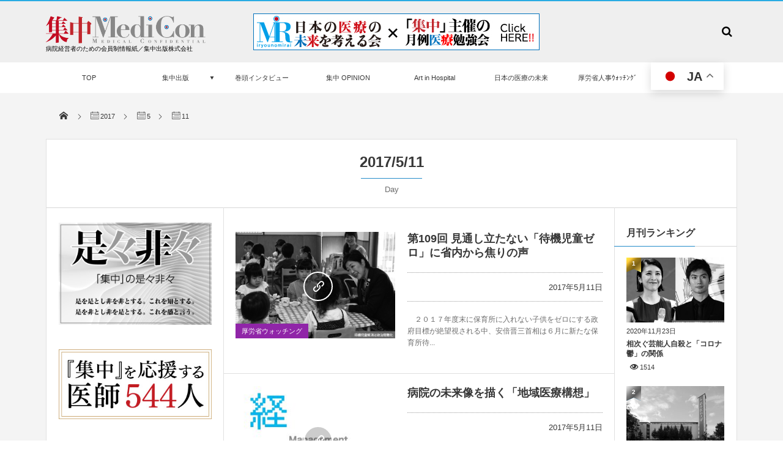

--- FILE ---
content_type: text/html; charset=UTF-8
request_url: https://www.medical-confidential.com/2017/05/11/
body_size: 24175
content:
<!DOCTYPE html>
<html dir="ltr" lang="ja"><head prefix="og: http://ogp.me/ns# fb: http://ogp.me/ns/fb# blog: http://ogp.me/ns/website#"><meta charset="utf-8" /><meta name="viewport" content="width=device-width,initial-scale=1,minimum-scale=1,user-scalable=yes" /><meta name="description" content=" 2017年05月11日 アーカイブを表示しています。" /><meta name="keywords" content="2017年5月11日 | 集中出版集中出版,月刊集中,医療情報紙,Medicon,尾尻佳津典," /><meta property="og:title" content=" 2017年5月11日-集中出版 SHUCHU PUBLISHING" /><meta property="og:type" content="article" /><meta property="og:url" content="https://www.medical-confidential.com/2017/05/11/" /><meta property="og:image" content="http://www.medical-confidential.com/wp-content/uploads/2016/07/SHUCHU.png" /><meta property="og:image:width" content="989" /><meta property="og:image:height" content="343" /><meta property="og:description" content=" 2017年05月11日 アーカイブを表示しています。" /><meta property="og:site_name" content="SHUCHU PUBLISHING" /><link rel="canonical" href="https://www.medical-confidential.com/2017/05/11/" />
        <script>
            var wpdm_site_url = 'https://www.medical-confidential.com/';
            var wpdm_home_url = 'https://www.medical-confidential.com/';
            var ajax_url = 'https://www.medical-confidential.com/wp-admin/admin-ajax.php';
            var ajaxurl = 'https://www.medical-confidential.com/wp-admin/admin-ajax.php';
            var wpdm_ajax_url = 'https://www.medical-confidential.com/wp-admin/admin-ajax.php';
            var wpdm_ajax_popup = '0';
        </script>


        <title>2017年5月11日 | 集中出版</title>

		<!-- All in One SEO 4.5.5 - aioseo.com -->
		<meta name="robots" content="noindex, max-snippet:-1, max-image-preview:large, max-video-preview:-1" />
		<meta name="google-site-verification" content="ScRg-NGXBUpDPoXg5otW-3Ok76aMWHYVLNx2TZAtJMI" />
		<link rel="canonical" href="https://www.medical-confidential.com/2017/05/11/" />
		<meta name="generator" content="All in One SEO (AIOSEO) 4.5.5" />
		<meta name="google" content="nositelinkssearchbox" />
		<script type="application/ld+json" class="aioseo-schema">
			{"@context":"https:\/\/schema.org","@graph":[{"@type":"BreadcrumbList","@id":"https:\/\/www.medical-confidential.com\/2017\/05\/11\/#breadcrumblist","itemListElement":[{"@type":"ListItem","@id":"https:\/\/www.medical-confidential.com\/#listItem","position":1,"name":"\u5bb6","item":"https:\/\/www.medical-confidential.com\/","nextItem":"https:\/\/www.medical-confidential.com\/2017\/#listItem"},{"@type":"ListItem","@id":"https:\/\/www.medical-confidential.com\/2017\/#listItem","position":2,"name":"2017","item":"https:\/\/www.medical-confidential.com\/2017\/","nextItem":"https:\/\/www.medical-confidential.com\/2017\/05\/#listItem","previousItem":"https:\/\/www.medical-confidential.com\/#listItem"},{"@type":"ListItem","@id":"https:\/\/www.medical-confidential.com\/2017\/05\/#listItem","position":3,"name":"5\u6708, 2017","item":"https:\/\/www.medical-confidential.com\/2017\/05\/","nextItem":"https:\/\/www.medical-confidential.com\/2017\/05\/11\/#listItem","previousItem":"https:\/\/www.medical-confidential.com\/2017\/#listItem"},{"@type":"ListItem","@id":"https:\/\/www.medical-confidential.com\/2017\/05\/11\/#listItem","position":4,"name":"2017\u5e745\u670811\u65e5","previousItem":"https:\/\/www.medical-confidential.com\/2017\/05\/#listItem"}]},{"@type":"CollectionPage","@id":"https:\/\/www.medical-confidential.com\/2017\/05\/11\/#collectionpage","url":"https:\/\/www.medical-confidential.com\/2017\/05\/11\/","name":"2017\u5e745\u670811\u65e5 | \u96c6\u4e2d\u51fa\u7248","inLanguage":"ja","isPartOf":{"@id":"https:\/\/www.medical-confidential.com\/#website"},"breadcrumb":{"@id":"https:\/\/www.medical-confidential.com\/2017\/05\/11\/#breadcrumblist"}},{"@type":"Organization","@id":"https:\/\/www.medical-confidential.com\/#organization","name":"\u96c6\u4e2d\u51fa\u7248","url":"https:\/\/www.medical-confidential.com\/"},{"@type":"WebSite","@id":"https:\/\/www.medical-confidential.com\/#website","url":"https:\/\/www.medical-confidential.com\/","name":"\u96c6\u4e2d\u51fa\u7248","description":"\u533b\u7642\u60c5\u5831\u8a8c\u300e\u96c6\u4e2d\u300f\uff06\u300eMediCon\u300f\uff0f\u96c6\u4e2d\u51fa\u7248","inLanguage":"ja","publisher":{"@id":"https:\/\/www.medical-confidential.com\/#organization"}}]}
		</script>
		<!-- All in One SEO -->

<link rel="dns-prefetch" href="//connect.facebook.net" /><link rel="dns-prefetch" href="//secure.gravatar.com" /><link rel="dns-prefetch" href="//api.pinterest.com" /><link rel="dns-prefetch" href="//jsoon.digitiminimi.com" /><link rel="dns-prefetch" href="//b.hatena.ne.jp" /><link rel="dns-prefetch" href="//platform.twitter.com" /><link rel='dns-prefetch' href='//webfonts.xserver.jp' />
<link rel='dns-prefetch' href='//ajax.googleapis.com' />
<link rel="alternate" type="application/rss+xml" title="集中出版 &raquo; フィード" href="https://www.medical-confidential.com/feed/" />
<link rel="alternate" type="application/rss+xml" title="集中出版 &raquo; コメントフィード" href="https://www.medical-confidential.com/comments/feed/" />
<link rel='stylesheet' id='wpdm-font-awesome-css'  href='https://www.medical-confidential.com/wp-content/plugins/download-manager/assets/fontawesome/css/all.css?ver=4.9.9' type='text/css' media='all' />
<link rel='stylesheet' id='wpdm-front-bootstrap-css'  href='https://www.medical-confidential.com/wp-content/plugins/download-manager/assets/bootstrap/css/bootstrap.min.css?ver=4.9.9' type='text/css' media='all' />
<link rel='stylesheet' id='wpdm-front-css'  href='https://www.medical-confidential.com/wp-content/plugins/download-manager/assets/css/front.css?ver=4.9.9' type='text/css' media='all' />
<link rel='stylesheet' id='digipress-css'  href='https://www.medical-confidential.com/wp-content/themes/dp-magjam/css/style.css?ver=20210831155229' type='text/css' media='all' />
<link rel='stylesheet' id='dp-ex-cta-css'  href='https://www.medical-confidential.com/wp-content/plugins/dp-ex-call-to-action/css/style.css?ver=4.9.9' type='text/css' media='all' />
<link rel='stylesheet' id='dp-shortcodes-css'  href='https://www.medical-confidential.com/wp-content/plugins/shortcodes-for-digipress/css/style.css?ver=20190510161227' type='text/css' media='all' />
<link rel='stylesheet' id='wow-css'  href='https://www.medical-confidential.com/wp-content/themes/dp-magjam/css/animate.css?ver=1.6.0.0' type='text/css' media='all' />
<link rel='stylesheet' id='dp-visual-css'  href='https://www.medical-confidential.com/wp-content/uploads/digipress/magjam/css/visual-custom.css?ver=20240401021812' type='text/css' media='all' />
<script src='https://ajax.googleapis.com/ajax/libs/jquery/3.6.0/jquery.min.js?ver=4.9.9'></script>
<script src='//webfonts.xserver.jp/js/xserver.js?ver=1.2.4'></script>
<script src='https://www.medical-confidential.com/wp-content/plugins/download-manager/assets/bootstrap/js/popper.min.js?ver=4.9.9'></script>
<script src='https://www.medical-confidential.com/wp-content/plugins/download-manager/assets/bootstrap/js/bootstrap.min.js?ver=4.9.9'></script>
<script>
/* <![CDATA[ */
var wpdm_url = {"home":"https:\/\/www.medical-confidential.com\/","site":"https:\/\/www.medical-confidential.com\/","ajax":"https:\/\/www.medical-confidential.com\/wp-admin\/admin-ajax.php"};
var wpdm_asset = {"spinner":"<i class=\"fas fa-sun fa-spin\"><\/i>"};
/* ]]> */
</script>
<script src='https://www.medical-confidential.com/wp-content/plugins/download-manager/assets/js/front.js?ver=3.2.08'></script>
<script src='https://www.medical-confidential.com/wp-content/plugins/flowpaper-lite-pdf-flipbook/assets/lity/lity.min.js'></script>
<link rel='https://api.w.org/' href='https://www.medical-confidential.com/wp-json/' />
<link rel="EditURI" type="application/rsd+xml" title="RSD" href="https://www.medical-confidential.com/xmlrpc.php?rsd" />
<link rel="wlwmanifest" type="application/wlwmanifest+xml" href="https://www.medical-confidential.com/wp-includes/wlwmanifest.xml" /> 
<link rel="icon" href="https://www.medical-confidential.com/wp-content/uploads/2017/07/cropped-favicon-32x32.png" sizes="32x32" />
<link rel="icon" href="https://www.medical-confidential.com/wp-content/uploads/2017/07/cropped-favicon-192x192.png" sizes="192x192" />
<link rel="apple-touch-icon-precomposed" href="https://www.medical-confidential.com/wp-content/uploads/2017/07/cropped-favicon-180x180.png" />
<meta name="msapplication-TileImage" content="https://www.medical-confidential.com/wp-content/uploads/2017/07/cropped-favicon-270x270.png" />
<meta name="generator" content="WordPress Download Manager 3.2.08" />
                <link href="https://fonts.googleapis.com/css?family=Rubik"
              rel="stylesheet">
        <style>
            .w3eden .fetfont,
            .w3eden .btn,
            .w3eden .btn.wpdm-front h3.title,
            .w3eden .wpdm-social-lock-box .IN-widget a span:last-child,
            .w3eden #xfilelist .panel-heading,
            .w3eden .wpdm-frontend-tabs a,
            .w3eden .alert:before,
            .w3eden .panel .panel-heading,
            .w3eden .discount-msg,
            .w3eden .panel.dashboard-panel h3,
            .w3eden #wpdm-dashboard-sidebar .list-group-item,
            .w3eden #package-description .wp-switch-editor,
            .w3eden .w3eden.author-dashbboard .nav.nav-tabs li a,
            .w3eden .wpdm_cart thead th,
            .w3eden #csp .list-group-item,
            .w3eden .modal-title {
                font-family: Rubik, -apple-system, BlinkMacSystemFont, "Segoe UI", Roboto, Helvetica, Arial, sans-serif, "Apple Color Emoji", "Segoe UI Emoji", "Segoe UI Symbol";
                text-transform: uppercase;
                font-weight: 700;
            }
            .w3eden #csp .list-group-item {
                text-transform: unset;
            }


        </style>
            <style>
        /* WPDM Link Template Styles */        </style>
                <style>

            :root {
                --color-primary: #4a8eff;
                --color-primary-rgb: 74, 142, 255;
                --color-primary-hover: #4a8eff;
                --color-primary-active: #4a8eff;
                --color-secondary: #4a8eff;
                --color-secondary-rgb: 74, 142, 255;
                --color-secondary-hover: #4a8eff;
                --color-secondary-active: #4a8eff;
                --color-success: #18ce0f;
                --color-success-rgb: 24, 206, 15;
                --color-success-hover: #4a8eff;
                --color-success-active: #4a8eff;
                --color-info: #2CA8FF;
                --color-info-rgb: 44, 168, 255;
                --color-info-hover: #2CA8FF;
                --color-info-active: #2CA8FF;
                --color-warning: #f29e0f;
                --color-warning-rgb: 242, 158, 15;
                --color-warning-hover: orange;
                --color-warning-active: orange;
                --color-danger: #ff5062;
                --color-danger-rgb: 255, 80, 98;
                --color-danger-hover: #ff5062;
                --color-danger-active: #ff5062;
                --color-green: #30b570;
                --color-blue: #0073ff;
                --color-purple: #8557D3;
                --color-red: #ff5062;
                --color-muted: rgba(69, 89, 122, 0.6);
                --wpdm-font: "Rubik", -apple-system, BlinkMacSystemFont, "Segoe UI", Roboto, Helvetica, Arial, sans-serif, "Apple Color Emoji", "Segoe UI Emoji", "Segoe UI Symbol";
            }

            .wpdm-download-link.btn.btn-primary {
                border-radius: 4px;
            }


        </style>
        <script>j$=jQuery;</script><!-- Google tag (gtag.js) -->
<script async src="https://www.googletagmanager.com/gtag/js?id=G-2Z8QEDYWB2"></script>
<script>
  window.dataLayer = window.dataLayer || [];
  function gtag(){dataLayer.push(arguments);}
  gtag('js', new Date());

  gtag('config', 'G-2Z8QEDYWB2');
</script>
</head><body id="main-body" class="archive date main-body" data-ct-sns-cache="true" data-ct-sns-cache-time="86400000">
<header id="header_container" class="header_container">
<div id="header_content" class="header_content clearfix">
<div class="h_group"><h1 class="hd_title_img wow fadeInRight"><a href="https://www.medical-confidential.com/" title="集中出版"><img src="//www.medical-confidential.com/wp-content/uploads/digipress/magjam/title/shuchuMD.png" alt="SHUCHU PUBLISHING" /></a></h1><h2 class=" wow fadeInRight">病院経営者のための会員制情報紙／集中出版株式会社</h2></div><div class="dp-widget-header-title"><div class="dp_text_widget"><a href="http://www.iryounomirai.com/" target="_blank"><img src="http://www.medical-confidential.com/wp-content/uploads/2020/03/mirai_bn2020.jpg" border="1" alt="未来の会"></a></div></div><div class="hd_misc_div "><div id="hd_searchform" class=" wow fadeInDown"><form method="get" id="searchform" action="https://www.medical-confidential.com/">
<div class="searchtext_div"><label for="searchtext" class="assistive-text">検索</label>
<input type="text" class="field searchtext" name="s" id="searchtext" placeholder="検索" /></div>
<input type="submit" class="submit searchsubmit" name="submit" value="" />
</form>
</div></div></div><div id="global_menu_wrapper"><div id="global_menu"><nav id="global_menu_nav"><ul id="global_menu_ul" class="menu_num_8"><li id="menu-item-1372" class="menu-item menu-item-type-custom menu-item-object-custom menu-item-home"><a href="http://www.medical-confidential.com/" class="menu-link">TOP<span class="gnav-bd"></span></a></li>
<li id="menu-item-63" class="menu-item menu-item-type-post_type menu-item-object-page menu-item-has-children"><a href="https://www.medical-confidential.com/about/" class="menu-link"><span class="menu-title">集中出版</span><span class="menu-caption">「集中」とは</span><span class="gnav-bd"></span></a>
<ul class="sub-menu">
	<li id="menu-item-166" class="menu-item menu-item-type-post_type menu-item-object-page"><a href="https://www.medical-confidential.com/about/company/" class="menu-link">集中出版 会社概要</a></li>
	<li id="menu-item-10792" class="menu-item menu-item-type-post_type menu-item-object-page"><a href="https://www.medical-confidential.com/about/mediaguide/" class="menu-link">集中出版 媒体資料</a></li>
	<li id="menu-item-1020" class="menu-item menu-item-type-post_type menu-item-object-page"><a href="https://www.medical-confidential.com/subscription/" class="menu-link">定期購読申込</a></li>
	<li id="menu-item-1090" class="menu-item menu-item-type-post_type menu-item-object-page"><a href="https://www.medical-confidential.com/accusation/" class="menu-link">情報提供・内部告発</a></li>
</ul>
</li>
<li id="menu-item-16837" class="menu-item menu-item-type-taxonomy menu-item-object-category listing_post"><a href="https://www.medical-confidential.com/category/%e9%9b%86%e4%b8%ad%e2%97%89%e5%b7%bb%e9%a0%ad%e3%82%a4%e3%83%b3%e3%82%bf%e3%83%93%e3%83%a5%e3%83%bc/" class="menu-link">巻頭インタビュー<span class="gnav-bd"></span></a><section class="loop-section magazine one clearfix"><div class="loop-sec-header"><h1 class=" wow fadeInLeft"><span>RECENT</span></h1></div><div id="loop_div498696868f594d6c" class="loop-div one-col"><article class="loop-article oddpost first wow fadeInUp"><div class="loop-post-thumb magazine one"><a href="https://www.medical-confidential.com/2026/01/01/post-20064/" rel="bookmark" title="医療の持続可能性と研究力向上は両輪～臓器別診療と総合診療が織り成す専門医制度へ～"><img src="https://www.medical-confidential.com/wp-content/uploads/2026/01/mo202601_門脇孝-450x300.jpg" width="450" height="300" layout="responsive" class="wp-post-image" alt="医療の持続可能性と研究力向上は両輪&lt;br&gt;～臓器別診療と総合診療が織り成す専門医制度へ～" srcset="https://www.medical-confidential.com/wp-content/uploads/2026/01/mo202601_門脇孝-450x300.jpg 450w, https://www.medical-confidential.com/wp-content/uploads/2026/01/mo202601_門脇孝-300x200.jpg 300w, https://www.medical-confidential.com/wp-content/uploads/2026/01/mo202601_門脇孝.jpg 600w" /><div class="loop-post-thumb-flip"></div><div class="loop-media-icon"><span class="icon-link"></span></div></a><div class="meta-views icon-eye">396</div><div class="loop-share-num ct-shares" data-url="https://www.medical-confidential.com/2026/01/01/post-20064/"><div class="bg-likes ct-fb"><i class="icon-facebook"></i><span class="share-num"></span></div><div class="bg-tweets ct-tw"><i class="icon-twitter"></i><span class="share-num"></span></div><div class="meta-comment"><i class="icon-comment"></i><span class="share-num"><a href="https://www.medical-confidential.com/2026/01/01/post-20064/#respond" title="Comment on 医療の持続可能性と研究力向上は両輪～臓器別診療と総合診療が織り成す専門医制度へ～">0</a></span></div></div></div><div class="loop-article-content"><h1 class="entry-title loop-title magazine one"><a href="https://www.medical-confidential.com/2026/01/01/post-20064/" rel="bookmark" title="医療の持続可能性と研究力向上は両輪～臓器別診療と総合診療が織り成す専門医制度へ～">医療の持続可能性と研究力向上は両輪<br>～臓器別診療と総合診療が織り成す専門医...</a></h1><div class="meta-div clearfix magazine one"><div class="loop-date"><time datetime="2026-01-01T00:00:20+00:00" class="published">2026年1月1日</time></div></div><div class="loop-excerpt entry-summary">門脇 孝（かどわき･たかし）1952年青森県生まれ。78年東京大学医学部医学科卒業。80年同大学第3内科糖尿病...</div></div></article><article class="loop-article evenpost wow fadeInUp"><div class="loop-post-thumb magazine one"><a href="https://www.medical-confidential.com/2025/12/01/post-19949/" rel="bookmark" title="人を育てる教学マネジメント　～診療参加型臨床実習で総合診療能力を育成～"><img src="https://www.medical-confidential.com/wp-content/uploads/2025/12/mo202512-宮澤啓介-450x300.jpg" width="450" height="300" layout="responsive" class="wp-post-image" alt="人を育てる教学マネジメント　～診療参加型臨床実習で総合診療能力を育成～" srcset="https://www.medical-confidential.com/wp-content/uploads/2025/12/mo202512-宮澤啓介-450x300.jpg 450w, https://www.medical-confidential.com/wp-content/uploads/2025/12/mo202512-宮澤啓介-300x200.jpg 300w, https://www.medical-confidential.com/wp-content/uploads/2025/12/mo202512-宮澤啓介.jpg 600w" /><div class="loop-post-thumb-flip"></div></a><div class="meta-views icon-eye">593</div></div><div class="loop-article-content"><h1 class="entry-title loop-title magazine one"><a href="https://www.medical-confidential.com/2025/12/01/post-19949/" rel="bookmark" title="人を育てる教学マネジメント　～診療参加型臨床実習で総合診療能力を育成～">人を育てる教学マネジメント　～診療参加型臨床実習で総合診療能力を育成～</a></h1><div class="meta-div clearfix magazine one"><div class="loop-date"><time datetime="2025-12-01T00:00:30+00:00" class="published">2025年12月1日</time></div></div></div></article><article class="loop-article oddpost wow fadeInUp"><div class="loop-post-thumb magazine one"><a href="https://www.medical-confidential.com/2025/11/01/post-19833/" rel="bookmark" title="高度な先進的循環器診療を目指す病院改革　～患者支援の充実で患者満足度も向上～"><img src="https://www.medical-confidential.com/wp-content/uploads/2025/11/mo202511-磯部光章-450x300.jpg" width="450" height="300" layout="responsive" class="wp-post-image" alt="高度な先進的循環器診療を目指す病院改革　～患者支援の充実で患者満足度も向上～" srcset="https://www.medical-confidential.com/wp-content/uploads/2025/11/mo202511-磯部光章-450x300.jpg 450w, https://www.medical-confidential.com/wp-content/uploads/2025/11/mo202511-磯部光章-300x200.jpg 300w, https://www.medical-confidential.com/wp-content/uploads/2025/11/mo202511-磯部光章.jpg 600w" /><div class="loop-post-thumb-flip"></div></a><div class="meta-views icon-eye">550</div></div><div class="loop-article-content"><h1 class="entry-title loop-title magazine one"><a href="https://www.medical-confidential.com/2025/11/01/post-19833/" rel="bookmark" title="高度な先進的循環器診療を目指す病院改革　～患者支援の充実で患者満足度も向上～">高度な先進的循環器診療を目指す病院改革　～患者支援の充実で患者満足度も向上～</a></h1><div class="meta-div clearfix magazine one"><div class="loop-date"><time datetime="2025-11-01T00:00:49+00:00" class="published">2025年11月1日</time></div></div></div></article><article class="loop-article evenpost wow fadeInUp"><div class="loop-post-thumb magazine one"><a href="https://www.medical-confidential.com/2025/10/01/post-19715/" rel="bookmark" title="弱者を置き去りにしない医療モデルの推進～「生命だけは平等」の精神で癒しの医療を貫く～"><img src="https://www.medical-confidential.com/wp-content/uploads/2025/10/mo202510-小林修三-450x300.jpg" width="450" height="300" layout="responsive" class="wp-post-image" alt="弱者を置き去りにしない医療モデルの推進&lt;br&gt;～「生命だけは平等」の精神で癒しの医療を貫く～" srcset="https://www.medical-confidential.com/wp-content/uploads/2025/10/mo202510-小林修三-450x300.jpg 450w, https://www.medical-confidential.com/wp-content/uploads/2025/10/mo202510-小林修三-300x200.jpg 300w, https://www.medical-confidential.com/wp-content/uploads/2025/10/mo202510-小林修三.jpg 600w" /><div class="loop-post-thumb-flip"></div></a><div class="meta-views icon-eye">1204</div></div><div class="loop-article-content"><h1 class="entry-title loop-title magazine one"><a href="https://www.medical-confidential.com/2025/10/01/post-19715/" rel="bookmark" title="弱者を置き去りにしない医療モデルの推進～「生命だけは平等」の精神で癒しの医療を貫く～">弱者を置き去りにしない医療モデルの推進<br>～「生命だけは平等」の精神で癒しの...</a></h1><div class="meta-div clearfix magazine one"><div class="loop-date"><time datetime="2025-10-01T00:00:50+00:00" class="published">2025年10月1日</time></div></div></div></article><article class="loop-article oddpost wow fadeInUp"><div class="loop-post-thumb magazine one"><a href="https://www.medical-confidential.com/2025/09/01/post-19470/" rel="bookmark" title="大学病院としての社会的機能の向上を推進～診療・研究・教育の改革で社会のニーズに応える～"><img src="https://www.medical-confidential.com/wp-content/uploads/2025/09/mo202509-田中栄-450x300.jpg" width="450" height="300" layout="responsive" class="wp-post-image" alt="大学病院としての社会的機能の向上を推進～診療・研究・教育の改革で社会のニーズに応える～" srcset="https://www.medical-confidential.com/wp-content/uploads/2025/09/mo202509-田中栄-450x300.jpg 450w, https://www.medical-confidential.com/wp-content/uploads/2025/09/mo202509-田中栄-300x200.jpg 300w, https://www.medical-confidential.com/wp-content/uploads/2025/09/mo202509-田中栄.jpg 600w" /><div class="loop-post-thumb-flip"></div></a><div class="meta-views icon-eye">1115</div></div><div class="loop-article-content"><h1 class="entry-title loop-title magazine one"><a href="https://www.medical-confidential.com/2025/09/01/post-19470/" rel="bookmark" title="大学病院としての社会的機能の向上を推進～診療・研究・教育の改革で社会のニーズに応える～">大学病院としての社会的機能の向上を推進～診療・研究・教育の改革で社会のニーズに応...</a></h1><div class="meta-div clearfix magazine one"><div class="loop-date"><time datetime="2025-09-01T00:00:07+00:00" class="published">2025年9月1日</time></div></div></div></article><article class="loop-article evenpost wow fadeInUp"><div class="loop-post-thumb magazine one"><a href="https://www.medical-confidential.com/2025/08/01/post-19295/" rel="bookmark" title="あらゆる健康危機から国民を守る ～「感染症総合サイエンスセンター」として〜"><img src="https://www.medical-confidential.com/wp-content/uploads/2025/08/mo202508-國土典宏-450x300.jpg" width="450" height="300" layout="responsive" class="wp-post-image" alt="あらゆる健康危機から国民を守る &lt;br&gt;～「感染症総合サイエンスセンター」として〜" srcset="https://www.medical-confidential.com/wp-content/uploads/2025/08/mo202508-國土典宏-450x300.jpg 450w, https://www.medical-confidential.com/wp-content/uploads/2025/08/mo202508-國土典宏-300x200.jpg 300w, https://www.medical-confidential.com/wp-content/uploads/2025/08/mo202508-國土典宏.jpg 600w" /><div class="loop-post-thumb-flip"></div></a><div class="meta-views icon-eye">1070</div></div><div class="loop-article-content"><h1 class="entry-title loop-title magazine one"><a href="https://www.medical-confidential.com/2025/08/01/post-19295/" rel="bookmark" title="あらゆる健康危機から国民を守る ～「感染症総合サイエンスセンター」として〜">あらゆる健康危機から国民を守る <br>～「感染症総合サイエンスセンター」として...</a></h1><div class="meta-div clearfix magazine one"><div class="loop-date"><time datetime="2025-08-01T00:00:51+00:00" class="published">2025年8月1日</time></div></div></div></article><article class="loop-article oddpost wow fadeInUp"><div class="loop-post-thumb magazine one"><a href="https://www.medical-confidential.com/2025/07/01/post-19152/" rel="bookmark" title="次世代へ繋ぐ成育医療で世界をﾘｰﾄﾞ ～小児・周産期・女性医療を起点とする生涯の健康支援～"><img src="https://www.medical-confidential.com/wp-content/uploads/2025/07/mo202507-笠原群生-450x300.jpg" width="450" height="300" layout="responsive" class="wp-post-image" alt="次世代へ繋ぐ成育医療で世界をﾘｰﾄﾞ&lt;br&gt; ～小児・周産期・女性医療を起点とする生涯の健康支援～" srcset="https://www.medical-confidential.com/wp-content/uploads/2025/07/mo202507-笠原群生-450x300.jpg 450w, https://www.medical-confidential.com/wp-content/uploads/2025/07/mo202507-笠原群生-300x200.jpg 300w, https://www.medical-confidential.com/wp-content/uploads/2025/07/mo202507-笠原群生.jpg 600w" /><div class="loop-post-thumb-flip"></div></a><div class="meta-views icon-eye">1324</div></div><div class="loop-article-content"><h1 class="entry-title loop-title magazine one"><a href="https://www.medical-confidential.com/2025/07/01/post-19152/" rel="bookmark" title="次世代へ繋ぐ成育医療で世界をﾘｰﾄﾞ ～小児・周産期・女性医療を起点とする生涯の健康支援～">次世代へ繋ぐ成育医療で世界をﾘｰﾄﾞ<br> ～小児・周産期・女性医療を起点とす...</a></h1><div class="meta-div clearfix magazine one"><div class="loop-date"><time datetime="2025-07-01T00:00:26+00:00" class="published">2025年7月1日</time></div></div></div></article><article class="loop-article evenpost wow fadeInUp"><div class="loop-post-thumb magazine one"><a href="https://www.medical-confidential.com/2025/06/01/post-19015/" rel="bookmark" title="医師の経営センス・起業家精神を育む ～世界に羽ばたく「ゲーム・チェンジャー」となれ～"><img src="https://www.medical-confidential.com/wp-content/uploads/2025/06/mo202506-石川義弘-450x303.jpg" width="450" height="303" layout="responsive" class="wp-post-image" alt="医師の経営センス・起業家精神を育む &lt;br&gt;～世界に羽ばたく「ゲーム・チェンジャー」となれ～" srcset="https://www.medical-confidential.com/wp-content/uploads/2025/06/mo202506-石川義弘-450x303.jpg 450w, https://www.medical-confidential.com/wp-content/uploads/2025/06/mo202506-石川義弘-300x202.jpg 300w, https://www.medical-confidential.com/wp-content/uploads/2025/06/mo202506-石川義弘.jpg 616w" /><div class="loop-post-thumb-flip"></div></a><div class="meta-views icon-eye">1598</div></div><div class="loop-article-content"><h1 class="entry-title loop-title magazine one"><a href="https://www.medical-confidential.com/2025/06/01/post-19015/" rel="bookmark" title="医師の経営センス・起業家精神を育む ～世界に羽ばたく「ゲーム・チェンジャー」となれ～">医師の経営センス・起業家精神を育む <br>～世界に羽ばたく「ゲーム・チェンジャ...</a></h1><div class="meta-div clearfix magazine one"><div class="loop-date"><time datetime="2025-06-01T00:00:33+00:00" class="published">2025年6月1日</time></div></div></div></article><article class="loop-article oddpost wow fadeInUp"><div class="loop-post-thumb magazine one"><a href="https://www.medical-confidential.com/2025/05/01/post-18906/" rel="bookmark" title="医療連携で地域包括医療の充実を図る ～急性期からﾚｽﾄﾊﾟｲﾄｹｱ迄、幅広く展開～"><img src="https://www.medical-confidential.com/wp-content/uploads/2025/05/mo202505_山岨達也-450x300.jpg" width="450" height="300" layout="responsive" class="wp-post-image" alt="医療連携で地域包括医療の充実を図る &lt;br&gt;～急性期からﾚｽﾄﾊﾟｲﾄｹｱ迄、幅広く展開～" srcset="https://www.medical-confidential.com/wp-content/uploads/2025/05/mo202505_山岨達也-450x300.jpg 450w, https://www.medical-confidential.com/wp-content/uploads/2025/05/mo202505_山岨達也-300x200.jpg 300w, https://www.medical-confidential.com/wp-content/uploads/2025/05/mo202505_山岨達也.jpg 600w" /><div class="loop-post-thumb-flip"></div></a><div class="meta-views icon-eye">1388</div></div><div class="loop-article-content"><h1 class="entry-title loop-title magazine one"><a href="https://www.medical-confidential.com/2025/05/01/post-18906/" rel="bookmark" title="医療連携で地域包括医療の充実を図る ～急性期からﾚｽﾄﾊﾟｲﾄｹｱ迄、幅広く展開～">医療連携で地域包括医療の充実を図る <br>～急性期からﾚｽﾄﾊﾟｲﾄｹｱ迄、幅...</a></h1><div class="meta-div clearfix magazine one"><div class="loop-date"><time datetime="2025-05-01T00:00:18+00:00" class="published">2025年5月1日</time></div></div></div></article></div></section></li>
<li id="menu-item-16836" class="menu-item menu-item-type-taxonomy menu-item-object-category listing_post"><a href="https://www.medical-confidential.com/category/shuchu-opinion/" class="menu-link">集中 OPINION<span class="gnav-bd"></span></a><section class="loop-section magazine one clearfix"><div class="loop-sec-header"><h1 class=" wow fadeInLeft"><span>RECENT</span></h1></div><div id="loop_div207696868f5998aa" class="loop-div one-col"><article class="loop-article oddpost first wow fadeInUp"><div class="loop-post-thumb magazine one"><a href="https://www.medical-confidential.com/2026/01/01/post-20074/" rel="bookmark" title="「看護の将来ビジョン２０４０」で 専門性向上と待遇の改善を目指す"><img src="https://www.medical-confidential.com/wp-content/uploads/2026/01/so202601_秋山智弥-450x300.jpg" width="450" height="300" layout="responsive" class="wp-post-image" alt="「看護の将来ビジョン２０４０」で&lt;br&gt; 専門性向上と待遇の改善を目指す" srcset="https://www.medical-confidential.com/wp-content/uploads/2026/01/so202601_秋山智弥-450x300.jpg 450w, https://www.medical-confidential.com/wp-content/uploads/2026/01/so202601_秋山智弥-300x200.jpg 300w, https://www.medical-confidential.com/wp-content/uploads/2026/01/so202601_秋山智弥.jpg 600w" /><div class="loop-post-thumb-flip"></div><div class="loop-media-icon"><span class="icon-link"></span></div></a><div class="meta-views icon-eye">308</div><div class="loop-share-num ct-shares" data-url="https://www.medical-confidential.com/2026/01/01/post-20074/"><div class="bg-likes ct-fb"><i class="icon-facebook"></i><span class="share-num"></span></div><div class="bg-tweets ct-tw"><i class="icon-twitter"></i><span class="share-num"></span></div><div class="meta-comment"><i class="icon-comment"></i><span class="share-num"><a href="https://www.medical-confidential.com/2026/01/01/post-20074/#respond" title="Comment on 「看護の将来ビジョン２０４０」で 専門性向上と待遇の改善を目指す">0</a></span></div></div></div><div class="loop-article-content"><h1 class="entry-title loop-title magazine one"><a href="https://www.medical-confidential.com/2026/01/01/post-20074/" rel="bookmark" title="「看護の将来ビジョン２０４０」で 専門性向上と待遇の改善を目指す">「看護の将来ビジョン２０４０」で<br> 専門性向上と待遇の改善を目指す</a></h1><div class="meta-div clearfix magazine one"><div class="loop-date"><time datetime="2026-01-01T00:00:21+00:00" class="published">2026年1月1日</time></div></div><div class="loop-excerpt entry-summary">秋山 智弥（あきやま・ともや）1968年大阪府生まれ。2001年東京大学大学院健康科学・看護学専攻後期課程満期...</div></div></article><article class="loop-article evenpost wow fadeInUp"><div class="loop-post-thumb magazine one"><a href="https://www.medical-confidential.com/2025/12/01/post-19953/" rel="bookmark" title="高市政権はアベノミクスへの回帰か自公解消で海図無き船出の行く末"><img src="https://www.medical-confidential.com/wp-content/uploads/2025/12/so202512_中北浩爾-450x300.jpg" width="450" height="300" layout="responsive" class="wp-post-image" alt="高市政権はアベノミクスへの回帰か&lt;br&gt;自公解消で海図無き船出の行く末" srcset="https://www.medical-confidential.com/wp-content/uploads/2025/12/so202512_中北浩爾-450x300.jpg 450w, https://www.medical-confidential.com/wp-content/uploads/2025/12/so202512_中北浩爾-300x200.jpg 300w, https://www.medical-confidential.com/wp-content/uploads/2025/12/so202512_中北浩爾.jpg 600w" /><div class="loop-post-thumb-flip"></div></a><div class="meta-views icon-eye">633</div></div><div class="loop-article-content"><h1 class="entry-title loop-title magazine one"><a href="https://www.medical-confidential.com/2025/12/01/post-19953/" rel="bookmark" title="高市政権はアベノミクスへの回帰か自公解消で海図無き船出の行く末">高市政権はアベノミクスへの回帰か<br>自公解消で海図無き船出の行く末</a></h1><div class="meta-div clearfix magazine one"><div class="loop-date"><time datetime="2025-12-01T00:00:26+00:00" class="published">2025年12月1日</time></div></div></div></article><article class="loop-article oddpost wow fadeInUp"><div class="loop-post-thumb magazine one"><a href="https://www.medical-confidential.com/2025/11/01/post-19836/" rel="bookmark" title="田中角栄に学ぶリーダーの４つの力国益を守る決断力を現在に生かす"><img src="https://www.medical-confidential.com/wp-content/uploads/2025/11/so202511_小長啓一-450x300.jpg" width="450" height="300" layout="responsive" class="wp-post-image" alt="田中角栄に学ぶリーダーの４つの力&lt;br&gt;国益を守る決断力を現在に生かす" srcset="https://www.medical-confidential.com/wp-content/uploads/2025/11/so202511_小長啓一-450x300.jpg 450w, https://www.medical-confidential.com/wp-content/uploads/2025/11/so202511_小長啓一-300x200.jpg 300w, https://www.medical-confidential.com/wp-content/uploads/2025/11/so202511_小長啓一.jpg 600w" /><div class="loop-post-thumb-flip"></div></a><div class="meta-views icon-eye">726</div></div><div class="loop-article-content"><h1 class="entry-title loop-title magazine one"><a href="https://www.medical-confidential.com/2025/11/01/post-19836/" rel="bookmark" title="田中角栄に学ぶリーダーの４つの力国益を守る決断力を現在に生かす">田中角栄に学ぶリーダーの４つの力<br>国益を守る決断力を現在に生かす</a></h1><div class="meta-div clearfix magazine one"><div class="loop-date"><time datetime="2025-11-01T00:00:54+00:00" class="published">2025年11月1日</time></div></div></div></article><article class="loop-article evenpost wow fadeInUp"><div class="loop-post-thumb magazine one"><a href="https://www.medical-confidential.com/2025/10/01/post-19718/" rel="bookmark" title="財政と医療体制の向上の両立へ診療報酬に経済スライド制の導入を"><img src="https://www.medical-confidential.com/wp-content/uploads/2025/10/so202510_小黒一正-450x300.jpg" width="450" height="300" layout="responsive" class="wp-post-image" alt="財政と医療体制の向上の両立へ&lt;br&gt;診療報酬に経済スライド制の導入を" srcset="https://www.medical-confidential.com/wp-content/uploads/2025/10/so202510_小黒一正-450x300.jpg 450w, https://www.medical-confidential.com/wp-content/uploads/2025/10/so202510_小黒一正-300x200.jpg 300w, https://www.medical-confidential.com/wp-content/uploads/2025/10/so202510_小黒一正.jpg 600w" /><div class="loop-post-thumb-flip"></div></a><div class="meta-views icon-eye">1221</div></div><div class="loop-article-content"><h1 class="entry-title loop-title magazine one"><a href="https://www.medical-confidential.com/2025/10/01/post-19718/" rel="bookmark" title="財政と医療体制の向上の両立へ診療報酬に経済スライド制の導入を">財政と医療体制の向上の両立へ<br>診療報酬に経済スライド制の導入を</a></h1><div class="meta-div clearfix magazine one"><div class="loop-date"><time datetime="2025-10-01T00:00:24+00:00" class="published">2025年10月1日</time></div></div></div></article><article class="loop-article oddpost wow fadeInUp"><div class="loop-post-thumb magazine one"><a href="https://www.medical-confidential.com/2025/09/01/post-19474/" rel="bookmark" title="誰もが安心して移動が出来る社会へ制度や技術の革新と意識の転換を"><img src="https://www.medical-confidential.com/wp-content/uploads/2025/09/so202509_宿利正史-450x300.jpg" width="450" height="300" layout="responsive" class="wp-post-image" alt="誰もが安心して移動が出来る社会へ&lt;br&gt;制度や技術の革新と意識の転換を" srcset="https://www.medical-confidential.com/wp-content/uploads/2025/09/so202509_宿利正史-450x300.jpg 450w, https://www.medical-confidential.com/wp-content/uploads/2025/09/so202509_宿利正史-300x200.jpg 300w, https://www.medical-confidential.com/wp-content/uploads/2025/09/so202509_宿利正史.jpg 600w" /><div class="loop-post-thumb-flip"></div></a><div class="meta-views icon-eye">865</div></div><div class="loop-article-content"><h1 class="entry-title loop-title magazine one"><a href="https://www.medical-confidential.com/2025/09/01/post-19474/" rel="bookmark" title="誰もが安心して移動が出来る社会へ制度や技術の革新と意識の転換を">誰もが安心して移動が出来る社会へ<br>制度や技術の革新と意識の転換を</a></h1><div class="meta-div clearfix magazine one"><div class="loop-date"><time datetime="2025-09-01T00:00:59+00:00" class="published">2025年9月1日</time></div></div></div></article><article class="loop-article evenpost wow fadeInUp"><div class="loop-post-thumb magazine one"><a href="https://www.medical-confidential.com/2025/08/01/post-19299/" rel="bookmark" title="少子化の加速で危機を迎える大学どの様に医療人材を育成するのか"><img src="https://www.medical-confidential.com/wp-content/uploads/2025/08/so202508_冲永佳史-450x300.jpg" width="450" height="300" layout="responsive" class="wp-post-image" alt="少子化の加速で危機を迎える大学&lt;br&gt;どの様に医療人材を育成するのか" srcset="https://www.medical-confidential.com/wp-content/uploads/2025/08/so202508_冲永佳史-450x300.jpg 450w, https://www.medical-confidential.com/wp-content/uploads/2025/08/so202508_冲永佳史-300x200.jpg 300w, https://www.medical-confidential.com/wp-content/uploads/2025/08/so202508_冲永佳史.jpg 600w" /><div class="loop-post-thumb-flip"></div></a><div class="meta-views icon-eye">1106</div></div><div class="loop-article-content"><h1 class="entry-title loop-title magazine one"><a href="https://www.medical-confidential.com/2025/08/01/post-19299/" rel="bookmark" title="少子化の加速で危機を迎える大学どの様に医療人材を育成するのか">少子化の加速で危機を迎える大学<br>どの様に医療人材を育成するのか</a></h1><div class="meta-div clearfix magazine one"><div class="loop-date"><time datetime="2025-08-01T00:00:49+00:00" class="published">2025年8月1日</time></div></div></div></article><article class="loop-article oddpost wow fadeInUp"><div class="loop-post-thumb magazine one"><a href="https://www.medical-confidential.com/2025/07/01/post-19157/" rel="bookmark" title="トランプ後の世界で日本はどうなるリスクを負って成長を目指す覚悟を"><img src="https://www.medical-confidential.com/wp-content/uploads/2025/07/so202507_三浦瑠麗-450x300.jpg" width="450" height="300" layout="responsive" class="wp-post-image" alt="トランプ後の世界で日本はどうなる&lt;br&gt;リスクを負って成長を目指す覚悟を" srcset="https://www.medical-confidential.com/wp-content/uploads/2025/07/so202507_三浦瑠麗-450x300.jpg 450w, https://www.medical-confidential.com/wp-content/uploads/2025/07/so202507_三浦瑠麗-300x200.jpg 300w, https://www.medical-confidential.com/wp-content/uploads/2025/07/so202507_三浦瑠麗.jpg 600w" /><div class="loop-post-thumb-flip"></div></a><div class="meta-views icon-eye">1227</div></div><div class="loop-article-content"><h1 class="entry-title loop-title magazine one"><a href="https://www.medical-confidential.com/2025/07/01/post-19157/" rel="bookmark" title="トランプ後の世界で日本はどうなるリスクを負って成長を目指す覚悟を">トランプ後の世界で日本はどうなる<br>リスクを負って成長を目指す覚悟を</a></h1><div class="meta-div clearfix magazine one"><div class="loop-date"><time datetime="2025-07-01T00:00:54+00:00" class="published">2025年7月1日</time></div></div></div></article><article class="loop-article evenpost wow fadeInUp"><div class="loop-post-thumb magazine one"><a href="https://www.medical-confidential.com/2025/06/01/post-19020/" rel="bookmark" title="ＡＩが切り開く医療界の新たな地平世界的ＩＴ企業の貢献の在り方とは"><img src="https://www.medical-confidential.com/wp-content/uploads/2025/06/so202506_筒井昭夫-450x303.jpg" width="450" height="303" layout="responsive" class="wp-post-image" alt="ＡＩが切り開く医療界の新たな地平&lt;br&gt;世界的ＩＴ企業の貢献の在り方とは" srcset="https://www.medical-confidential.com/wp-content/uploads/2025/06/so202506_筒井昭夫-450x303.jpg 450w, https://www.medical-confidential.com/wp-content/uploads/2025/06/so202506_筒井昭夫-300x202.jpg 300w, https://www.medical-confidential.com/wp-content/uploads/2025/06/so202506_筒井昭夫.jpg 616w" /><div class="loop-post-thumb-flip"></div></a><div class="meta-views icon-eye">1648</div></div><div class="loop-article-content"><h1 class="entry-title loop-title magazine one"><a href="https://www.medical-confidential.com/2025/06/01/post-19020/" rel="bookmark" title="ＡＩが切り開く医療界の新たな地平世界的ＩＴ企業の貢献の在り方とは">ＡＩが切り開く医療界の新たな地平<br>世界的ＩＴ企業の貢献の在り方とは</a></h1><div class="meta-div clearfix magazine one"><div class="loop-date"><time datetime="2025-06-01T00:00:05+00:00" class="published">2025年6月1日</time></div></div></div></article><article class="loop-article oddpost wow fadeInUp"><div class="loop-post-thumb magazine one"><a href="https://www.medical-confidential.com/2025/05/01/post-18910/" rel="bookmark" title="世界レベルの研究で社会に貢献を 日本初「医工」大学統合が目指す道"><img src="https://www.medical-confidential.com/wp-content/uploads/2025/05/so202505_内田信一-450x300.jpg" width="450" height="300" layout="responsive" class="wp-post-image" alt="世界レベルの研究で社会に貢献を 日本初「医工」大学統合が目指す道" srcset="https://www.medical-confidential.com/wp-content/uploads/2025/05/so202505_内田信一-450x300.jpg 450w, https://www.medical-confidential.com/wp-content/uploads/2025/05/so202505_内田信一-300x200.jpg 300w, https://www.medical-confidential.com/wp-content/uploads/2025/05/so202505_内田信一.jpg 600w" /><div class="loop-post-thumb-flip"></div></a><div class="meta-views icon-eye">1395</div></div><div class="loop-article-content"><h1 class="entry-title loop-title magazine one"><a href="https://www.medical-confidential.com/2025/05/01/post-18910/" rel="bookmark" title="世界レベルの研究で社会に貢献を 日本初「医工」大学統合が目指す道">世界レベルの研究で社会に貢献を 日本初「医工」大学統合が目指す道</a></h1><div class="meta-div clearfix magazine one"><div class="loop-date"><time datetime="2025-05-01T00:00:54+00:00" class="published">2025年5月1日</time></div></div></div></article></div></section></li>
<li id="menu-item-16833" class="menu-item menu-item-type-taxonomy menu-item-object-category listing_post"><a href="https://www.medical-confidential.com/category/art-in-hospital/" class="menu-link">Art in Hospital<span class="gnav-bd"></span></a><section class="loop-section magazine one clearfix"><div class="loop-sec-header"><h1 class=" wow fadeInLeft"><span>RECENT</span></h1></div><div id="loop_div130696868f59db0a" class="loop-div one-col"><article class="loop-article oddpost first wow fadeInUp"><div class="loop-post-thumb magazine one"><a href="https://www.medical-confidential.com/2026/01/03/post-20083/" rel="bookmark" title="267　東京大学医学部附属病院（東京都文京区）"><img src="https://www.medical-confidential.com/wp-content/uploads/2026/01/AH_267-東京大学医学部附属病院-450x300.jpg" width="450" height="300" layout="responsive" class="wp-post-image" alt="267　東京大学医学部附属病院（東京都文京区）" srcset="https://www.medical-confidential.com/wp-content/uploads/2026/01/AH_267-東京大学医学部附属病院-450x300.jpg 450w, https://www.medical-confidential.com/wp-content/uploads/2026/01/AH_267-東京大学医学部附属病院-300x200.jpg 300w, https://www.medical-confidential.com/wp-content/uploads/2026/01/AH_267-東京大学医学部附属病院.jpg 600w" /><div class="loop-post-thumb-flip"></div><div class="loop-media-icon"><span class="icon-link"></span></div></a><div class="meta-views icon-eye">367</div><div class="loop-share-num ct-shares" data-url="https://www.medical-confidential.com/2026/01/03/post-20083/"><div class="bg-likes ct-fb"><i class="icon-facebook"></i><span class="share-num"></span></div><div class="bg-tweets ct-tw"><i class="icon-twitter"></i><span class="share-num"></span></div><div class="meta-comment"><i class="icon-comment"></i><span class="share-num"><a href="https://www.medical-confidential.com/2026/01/03/post-20083/#respond" title="Comment on 267　東京大学医学部附属病院（東京都文京区）">0</a></span></div></div></div><div class="loop-article-content"><h1 class="entry-title loop-title magazine one"><a href="https://www.medical-confidential.com/2026/01/03/post-20083/" rel="bookmark" title="267　東京大学医学部附属病院（東京都文京区）">267　東京大学医学部附属病院（東京都文京区）</a></h1><div class="meta-div clearfix magazine one"><div class="loop-date"><time datetime="2026-01-03T00:00:26+00:00" class="published">2026年1月3日</time></div></div><div class="loop-excerpt entry-summary">「自然」を取り込み、癒しを届ける病院へ267　東京大学医学部附属病院（東京都文京区）江戸時代の蘭方医が開いた「...</div></div></article><article class="loop-article evenpost wow fadeInUp"><div class="loop-post-thumb magazine one"><a href="https://www.medical-confidential.com/2025/12/03/post-19971/" rel="bookmark" title="266　河北総合病院（東京都杉並区）"><img src="https://www.medical-confidential.com/wp-content/uploads/2025/12/AH_266-河北総合病院-450x300.jpg" width="450" height="300" layout="responsive" class="wp-post-image" alt="266　河北総合病院（東京都杉並区）" srcset="https://www.medical-confidential.com/wp-content/uploads/2025/12/AH_266-河北総合病院-450x300.jpg 450w, https://www.medical-confidential.com/wp-content/uploads/2025/12/AH_266-河北総合病院-300x200.jpg 300w, https://www.medical-confidential.com/wp-content/uploads/2025/12/AH_266-河北総合病院.jpg 600w" /><div class="loop-post-thumb-flip"></div></a><div class="meta-views icon-eye">448</div></div><div class="loop-article-content"><h1 class="entry-title loop-title magazine one"><a href="https://www.medical-confidential.com/2025/12/03/post-19971/" rel="bookmark" title="266　河北総合病院（東京都杉並区）">266　河北総合病院（東京都杉並区）</a></h1><div class="meta-div clearfix magazine one"><div class="loop-date"><time datetime="2025-12-03T00:00:19+00:00" class="published">2025年12月3日</time></div></div></div></article><article class="loop-article oddpost wow fadeInUp"><div class="loop-post-thumb magazine one"><a href="https://www.medical-confidential.com/2025/11/03/post-19845/" rel="bookmark" title="265　沖縄県立南部医療センター・こども医療センター（沖縄県南風原町）"><img src="https://www.medical-confidential.com/wp-content/uploads/2025/11/AH_265-沖縄県立南部医療センター・こども医療センター-450x300.jpg" width="450" height="300" layout="responsive" class="wp-post-image" alt="265　沖縄県立南部医療センター・こども医療センター（沖縄県南風原町）" srcset="https://www.medical-confidential.com/wp-content/uploads/2025/11/AH_265-沖縄県立南部医療センター・こども医療センター-450x300.jpg 450w, https://www.medical-confidential.com/wp-content/uploads/2025/11/AH_265-沖縄県立南部医療センター・こども医療センター-300x200.jpg 300w, https://www.medical-confidential.com/wp-content/uploads/2025/11/AH_265-沖縄県立南部医療センター・こども医療センター.jpg 600w" /><div class="loop-post-thumb-flip"></div></a><div class="meta-views icon-eye">570</div></div><div class="loop-article-content"><h1 class="entry-title loop-title magazine one"><a href="https://www.medical-confidential.com/2025/11/03/post-19845/" rel="bookmark" title="265　沖縄県立南部医療センター・こども医療センター（沖縄県南風原町）">265　沖縄県立南部医療センター・こども医療センター（沖縄県南風原町）</a></h1><div class="meta-div clearfix magazine one"><div class="loop-date"><time datetime="2025-11-03T00:00:03+00:00" class="published">2025年11月3日</time></div></div></div></article><article class="loop-article evenpost wow fadeInUp"><div class="loop-post-thumb magazine one"><a href="https://www.medical-confidential.com/2025/10/03/post-19728/" rel="bookmark" title="264　大阪医科薬科大学病院（大阪府高槻市）"><img src="https://www.medical-confidential.com/wp-content/uploads/2025/10/AH_264_大阪医科薬科大学病院（大阪府高槻市）-450x300.jpg" width="450" height="300" layout="responsive" class="wp-post-image" alt="264　大阪医科薬科大学病院（大阪府高槻市）" srcset="https://www.medical-confidential.com/wp-content/uploads/2025/10/AH_264_大阪医科薬科大学病院（大阪府高槻市）-450x300.jpg 450w, https://www.medical-confidential.com/wp-content/uploads/2025/10/AH_264_大阪医科薬科大学病院（大阪府高槻市）-300x200.jpg 300w, https://www.medical-confidential.com/wp-content/uploads/2025/10/AH_264_大阪医科薬科大学病院（大阪府高槻市）.jpg 600w" /><div class="loop-post-thumb-flip"></div></a><div class="meta-views icon-eye">1669</div></div><div class="loop-article-content"><h1 class="entry-title loop-title magazine one"><a href="https://www.medical-confidential.com/2025/10/03/post-19728/" rel="bookmark" title="264　大阪医科薬科大学病院（大阪府高槻市）">264　大阪医科薬科大学病院（大阪府高槻市）</a></h1><div class="meta-div clearfix magazine one"><div class="loop-date"><time datetime="2025-10-03T10:09:22+00:00" class="published">2025年10月3日</time></div></div></div></article><article class="loop-article oddpost wow fadeInUp"><div class="loop-post-thumb magazine one"><a href="https://www.medical-confidential.com/2025/09/03/post-19484/" rel="bookmark" title="263　松波総合病院（岐阜県羽島郡）"><img src="https://www.medical-confidential.com/wp-content/uploads/2025/09/AH_263_松波総合病院（岐阜県羽島群）-450x300.jpg" width="450" height="300" layout="responsive" class="wp-post-image" alt="263　松波総合病院（岐阜県羽島郡）" srcset="https://www.medical-confidential.com/wp-content/uploads/2025/09/AH_263_松波総合病院（岐阜県羽島群）-450x300.jpg 450w, https://www.medical-confidential.com/wp-content/uploads/2025/09/AH_263_松波総合病院（岐阜県羽島群）-300x200.jpg 300w, https://www.medical-confidential.com/wp-content/uploads/2025/09/AH_263_松波総合病院（岐阜県羽島群）.jpg 600w" /><div class="loop-post-thumb-flip"></div></a><div class="meta-views icon-eye">951</div></div><div class="loop-article-content"><h1 class="entry-title loop-title magazine one"><a href="https://www.medical-confidential.com/2025/09/03/post-19484/" rel="bookmark" title="263　松波総合病院（岐阜県羽島郡）">263　松波総合病院（岐阜県羽島郡）</a></h1><div class="meta-div clearfix magazine one"><div class="loop-date"><time datetime="2025-09-03T00:00:56+00:00" class="published">2025年9月3日</time></div></div></div></article><article class="loop-article evenpost wow fadeInUp"><div class="loop-post-thumb magazine one"><a href="https://www.medical-confidential.com/2025/08/03/post-19309/" rel="bookmark" title="262　丸子中央病院（長野県上田市）"><img src="https://www.medical-confidential.com/wp-content/uploads/2025/08/AH_262_丸子中央病院（長野県上田市）-450x300.jpg" width="450" height="300" layout="responsive" class="wp-post-image" alt="262　丸子中央病院（長野県上田市）" srcset="https://www.medical-confidential.com/wp-content/uploads/2025/08/AH_262_丸子中央病院（長野県上田市）-450x300.jpg 450w, https://www.medical-confidential.com/wp-content/uploads/2025/08/AH_262_丸子中央病院（長野県上田市）-300x200.jpg 300w, https://www.medical-confidential.com/wp-content/uploads/2025/08/AH_262_丸子中央病院（長野県上田市）.jpg 600w" /><div class="loop-post-thumb-flip"></div></a><div class="meta-views icon-eye">956</div></div><div class="loop-article-content"><h1 class="entry-title loop-title magazine one"><a href="https://www.medical-confidential.com/2025/08/03/post-19309/" rel="bookmark" title="262　丸子中央病院（長野県上田市）">262　丸子中央病院（長野県上田市）</a></h1><div class="meta-div clearfix magazine one"><div class="loop-date"><time datetime="2025-08-03T00:00:54+00:00" class="published">2025年8月3日</time></div></div></div></article><article class="loop-article oddpost wow fadeInUp"><div class="loop-post-thumb magazine one"><a href="https://www.medical-confidential.com/2025/07/03/post-19180/" rel="bookmark" title="261　HITO病院（愛媛県四国中央市）"><img src="https://www.medical-confidential.com/wp-content/uploads/2025/07/AH_261_HITO病院（愛媛県四国中央市）-450x300.jpg" width="450" height="300" layout="responsive" class="wp-post-image" alt="261　HITO病院（愛媛県四国中央市）" srcset="https://www.medical-confidential.com/wp-content/uploads/2025/07/AH_261_HITO病院（愛媛県四国中央市）-450x300.jpg 450w, https://www.medical-confidential.com/wp-content/uploads/2025/07/AH_261_HITO病院（愛媛県四国中央市）-300x200.jpg 300w, https://www.medical-confidential.com/wp-content/uploads/2025/07/AH_261_HITO病院（愛媛県四国中央市）.jpg 600w" /><div class="loop-post-thumb-flip"></div></a><div class="meta-views icon-eye">1248</div></div><div class="loop-article-content"><h1 class="entry-title loop-title magazine one"><a href="https://www.medical-confidential.com/2025/07/03/post-19180/" rel="bookmark" title="261　HITO病院（愛媛県四国中央市）">261　HITO病院（愛媛県四国中央市）</a></h1><div class="meta-div clearfix magazine one"><div class="loop-date"><time datetime="2025-07-03T00:00:04+00:00" class="published">2025年7月3日</time></div></div></div></article><article class="loop-article evenpost wow fadeInUp"><div class="loop-post-thumb magazine one"><a href="https://www.medical-confidential.com/2025/06/03/post-19029/" rel="bookmark" title="260　磐田市立総合病院（静岡県磐田市）"><img src="https://www.medical-confidential.com/wp-content/uploads/2025/06/AH_260_徳徳島大学病院（徳島県徳島市）-450x300.jpg" width="450" height="300" layout="responsive" class="wp-post-image" alt="260　磐田市立総合病院（静岡県磐田市）" srcset="https://www.medical-confidential.com/wp-content/uploads/2025/06/AH_260_徳徳島大学病院（徳島県徳島市）-450x300.jpg 450w, https://www.medical-confidential.com/wp-content/uploads/2025/06/AH_260_徳徳島大学病院（徳島県徳島市）-300x200.jpg 300w, https://www.medical-confidential.com/wp-content/uploads/2025/06/AH_260_徳徳島大学病院（徳島県徳島市）.jpg 600w" /><div class="loop-post-thumb-flip"></div></a><div class="meta-views icon-eye">1098</div></div><div class="loop-article-content"><h1 class="entry-title loop-title magazine one"><a href="https://www.medical-confidential.com/2025/06/03/post-19029/" rel="bookmark" title="260　磐田市立総合病院（静岡県磐田市）">260　磐田市立総合病院（静岡県磐田市）</a></h1><div class="meta-div clearfix magazine one"><div class="loop-date"><time datetime="2025-06-03T00:00:13+00:00" class="published">2025年6月3日</time></div></div></div></article><article class="loop-article oddpost wow fadeInUp"><div class="loop-post-thumb magazine one"><a href="https://www.medical-confidential.com/2025/05/03/post-18921/" rel="bookmark" title="259　徳島大学病院（徳島県徳島市）"><img src="https://www.medical-confidential.com/wp-content/uploads/2025/05/AH_259_徳島大学病院（徳島県徳島市）-450x300.jpg" width="450" height="300" layout="responsive" class="wp-post-image" alt="259　徳島大学病院（徳島県徳島市）" srcset="https://www.medical-confidential.com/wp-content/uploads/2025/05/AH_259_徳島大学病院（徳島県徳島市）-450x300.jpg 450w, https://www.medical-confidential.com/wp-content/uploads/2025/05/AH_259_徳島大学病院（徳島県徳島市）-300x200.jpg 300w, https://www.medical-confidential.com/wp-content/uploads/2025/05/AH_259_徳島大学病院（徳島県徳島市）.jpg 600w" /><div class="loop-post-thumb-flip"></div></a><div class="meta-views icon-eye">1277</div></div><div class="loop-article-content"><h1 class="entry-title loop-title magazine one"><a href="https://www.medical-confidential.com/2025/05/03/post-18921/" rel="bookmark" title="259　徳島大学病院（徳島県徳島市）">259　徳島大学病院（徳島県徳島市）</a></h1><div class="meta-div clearfix magazine one"><div class="loop-date"><time datetime="2025-05-03T00:00:32+00:00" class="published">2025年5月3日</time></div></div></div></article></div></section></li>
<li id="menu-item-2579" class="menu-item menu-item-type-taxonomy menu-item-object-category listing_post"><a href="https://www.medical-confidential.com/category/iryounomirai/" class="menu-link">日本の医療の未来<span class="gnav-bd"></span></a><section class="loop-section magazine one clearfix"><div class="loop-sec-header"><h1 class=" wow fadeInLeft"><span>RECENT</span></h1></div><div id="loop_div220696868f5a1bde" class="loop-div one-col"><article class="loop-article oddpost first wow fadeInUp"><div class="loop-post-thumb magazine one"><a href="https://www.medical-confidential.com/2025/09/19/post-19698/" rel="bookmark" title="第90回　公的支援を活用する為の獲得戦略 情報収集と発想の転換を重視せよ（内閣官房参与 間宮淑夫氏）"><img src="https://www.medical-confidential.com/wp-content/uploads/2025/09/mirai_90a-450x300.jpg" width="450" height="300" layout="responsive" class="wp-post-image" alt="第90回　公的支援を活用する為の獲得戦略 情報収集と発想の転換を重視せよ（内閣官房参与 間宮淑夫氏）" srcset="https://www.medical-confidential.com/wp-content/uploads/2025/09/mirai_90a-450x300.jpg 450w, https://www.medical-confidential.com/wp-content/uploads/2025/09/mirai_90a-300x200.jpg 300w, https://www.medical-confidential.com/wp-content/uploads/2025/09/mirai_90a-768x512.jpg 768w, https://www.medical-confidential.com/wp-content/uploads/2025/09/mirai_90a-1024x683.jpg 1024w, https://www.medical-confidential.com/wp-content/uploads/2025/09/mirai_90a-900x600.jpg 900w, https://www.medical-confidential.com/wp-content/uploads/2025/09/mirai_90a.jpg 1500w" /><div class="loop-post-thumb-flip"></div><div class="loop-media-icon"><span class="icon-link"></span></div></a><div class="meta-views icon-eye">1100</div><div class="loop-share-num ct-shares" data-url="https://www.medical-confidential.com/2025/09/19/post-19698/"><div class="bg-likes ct-fb"><i class="icon-facebook"></i><span class="share-num"></span></div><div class="bg-tweets ct-tw"><i class="icon-twitter"></i><span class="share-num"></span></div><div class="meta-comment"><i class="icon-comment"></i><span class="share-num"><a href="https://www.medical-confidential.com/2025/09/19/post-19698/#respond" title="Comment on 第90回　公的支援を活用する為の獲得戦略 情報収集と発想の転換を重視せよ（内閣官房参与 間宮淑夫氏）">0</a></span></div></div></div><div class="loop-article-content"><h1 class="entry-title loop-title magazine one"><a href="https://www.medical-confidential.com/2025/09/19/post-19698/" rel="bookmark" title="第90回　公的支援を活用する為の獲得戦略 情報収集と発想の転換を重視せよ（内閣官房参与 間宮淑夫氏）">第90回　公的支援を活用する為の獲得戦略 情報収集と発想の転換を重視せよ（内閣官...</a></h1><div class="meta-div clearfix magazine one"><div class="loop-date"><time datetime="2025-09-19T00:00:54+00:00" class="published">2025年9月19日</time></div></div><div class="loop-excerpt entry-summary">物価の高騰や医師の働き方改革による人手不足で、経営環境が悪化している医療機関は少なくないと言われる。深刻化する...</div></div></article><article class="loop-article evenpost wow fadeInUp"><div class="loop-post-thumb magazine one"><a href="https://www.medical-confidential.com/2025/08/21/post-19394/" rel="bookmark" title="第89回「日本の医療の未来を考える会」リポート　異例ずくめで成立した今年度予算 医療改革に向けた政府の方針とは"><img src="https://www.medical-confidential.com/wp-content/uploads/2025/08/mirai_89a-450x300.jpg" width="450" height="300" layout="responsive" class="wp-post-image" alt="第89回「日本の医療の未来を考える会」リポート　異例ずくめで成立した今年度予算 医療改革に向けた政府の方針とは" srcset="https://www.medical-confidential.com/wp-content/uploads/2025/08/mirai_89a-450x300.jpg 450w, https://www.medical-confidential.com/wp-content/uploads/2025/08/mirai_89a-300x200.jpg 300w, https://www.medical-confidential.com/wp-content/uploads/2025/08/mirai_89a-768x512.jpg 768w, https://www.medical-confidential.com/wp-content/uploads/2025/08/mirai_89a-1024x683.jpg 1024w, https://www.medical-confidential.com/wp-content/uploads/2025/08/mirai_89a-900x600.jpg 900w, https://www.medical-confidential.com/wp-content/uploads/2025/08/mirai_89a.jpg 1500w" /><div class="loop-post-thumb-flip"></div></a><div class="meta-views icon-eye">1682</div></div><div class="loop-article-content"><h1 class="entry-title loop-title magazine one"><a href="https://www.medical-confidential.com/2025/08/21/post-19394/" rel="bookmark" title="第89回「日本の医療の未来を考える会」リポート　異例ずくめで成立した今年度予算 医療改革に向けた政府の方針とは">第89回「日本の医療の未来を考える会」リポート　異例ずくめで成立した今年度予算 ...</a></h1><div class="meta-div clearfix magazine one"><div class="loop-date"><time datetime="2025-08-21T00:00:31+00:00" class="published">2025年8月21日</time></div></div></div></article><article class="loop-article oddpost wow fadeInUp"><div class="loop-post-thumb magazine one"><a href="https://www.medical-confidential.com/2025/08/17/post-19369/" rel="bookmark" title="「日本の医療の未来を考える会」分科会 「日本医療介護事業連合会」セミナーリポート"><img src="https://www.medical-confidential.com/wp-content/uploads/2025/08/202508_分科会-450x300.jpg" width="450" height="300" layout="responsive" class="wp-post-image" alt="「日本の医療の未来を考える会」分科会 &lt;br&gt;「日本医療介護事業連合会」&lt;br&gt;セミナーリポート" srcset="https://www.medical-confidential.com/wp-content/uploads/2025/08/202508_分科会-450x300.jpg 450w, https://www.medical-confidential.com/wp-content/uploads/2025/08/202508_分科会-300x200.jpg 300w, https://www.medical-confidential.com/wp-content/uploads/2025/08/202508_分科会.jpg 600w" /><div class="loop-post-thumb-flip"></div></a><div class="meta-views icon-eye">906</div></div><div class="loop-article-content"><h1 class="entry-title loop-title magazine one"><a href="https://www.medical-confidential.com/2025/08/17/post-19369/" rel="bookmark" title="「日本の医療の未来を考える会」分科会 「日本医療介護事業連合会」セミナーリポート">「日本の医療の未来を考える会」分科会 <br>「日本医療介護事業連合会」<br>...</a></h1><div class="meta-div clearfix magazine one"><div class="loop-date"><time datetime="2025-08-17T00:00:01+00:00" class="published">2025年8月17日</time></div></div></div></article><article class="loop-article evenpost wow fadeInUp"><div class="loop-post-thumb magazine one"><a href="https://www.medical-confidential.com/2025/07/23/post-19270/" rel="bookmark" title="第88回「日本の医療の未来を考える会」リポート意思決定が困難になった後に備え 家族等と話し合うACPの重要性"><img src="https://www.medical-confidential.com/wp-content/uploads/2025/07/mirai_88a-450x300.jpg" width="450" height="300" layout="responsive" class="wp-post-image" alt="第88回「日本の医療の未来を考える会」リポート&lt;br&gt;意思決定が困難になった後に備え 家族等と話し合うACPの重要性" srcset="https://www.medical-confidential.com/wp-content/uploads/2025/07/mirai_88a-450x300.jpg 450w, https://www.medical-confidential.com/wp-content/uploads/2025/07/mirai_88a-300x200.jpg 300w, https://www.medical-confidential.com/wp-content/uploads/2025/07/mirai_88a-768x512.jpg 768w, https://www.medical-confidential.com/wp-content/uploads/2025/07/mirai_88a-1024x683.jpg 1024w, https://www.medical-confidential.com/wp-content/uploads/2025/07/mirai_88a-900x600.jpg 900w, https://www.medical-confidential.com/wp-content/uploads/2025/07/mirai_88a.jpg 1500w" /><div class="loop-post-thumb-flip"></div></a><div class="meta-views icon-eye">1623</div></div><div class="loop-article-content"><h1 class="entry-title loop-title magazine one"><a href="https://www.medical-confidential.com/2025/07/23/post-19270/" rel="bookmark" title="第88回「日本の医療の未来を考える会」リポート意思決定が困難になった後に備え 家族等と話し合うACPの重要性">第88回「日本の医療の未来を考える会」リポート<br>意思決定が困難になった後に...</a></h1><div class="meta-div clearfix magazine one"><div class="loop-date"><time datetime="2025-07-23T00:00:27+00:00" class="published">2025年7月23日</time></div></div></div></article><article class="loop-article oddpost wow fadeInUp"><div class="loop-post-thumb magazine one"><a href="https://www.medical-confidential.com/2025/06/23/post-19143/" rel="bookmark" title="第87回「日本の医療の未来を考える会」人工赤血球は医療現場を救うのか実用化に向けて求められる危機感"><img src="https://www.medical-confidential.com/wp-content/uploads/2025/07/mirai_87a-450x300.jpg" width="450" height="300" layout="responsive" class="wp-post-image" alt="第87回「日本の医療の未来を考える会」&lt;br&gt;人工赤血球は医療現場を救うのか&lt;br&gt;実用化に向けて求められる危機感" srcset="https://www.medical-confidential.com/wp-content/uploads/2025/07/mirai_87a-450x300.jpg 450w, https://www.medical-confidential.com/wp-content/uploads/2025/07/mirai_87a-300x200.jpg 300w, https://www.medical-confidential.com/wp-content/uploads/2025/07/mirai_87a-768x512.jpg 768w, https://www.medical-confidential.com/wp-content/uploads/2025/07/mirai_87a-1024x683.jpg 1024w, https://www.medical-confidential.com/wp-content/uploads/2025/07/mirai_87a-900x600.jpg 900w, https://www.medical-confidential.com/wp-content/uploads/2025/07/mirai_87a.jpg 1500w" /><div class="loop-post-thumb-flip"></div></a><div class="meta-views icon-eye">1477</div></div><div class="loop-article-content"><h1 class="entry-title loop-title magazine one"><a href="https://www.medical-confidential.com/2025/06/23/post-19143/" rel="bookmark" title="第87回「日本の医療の未来を考える会」人工赤血球は医療現場を救うのか実用化に向けて求められる危機感">第87回「日本の医療の未来を考える会」<br>人工赤血球は医療現場を救うのか<b...</a></h1><div class="meta-div clearfix magazine one"><div class="loop-date"><time datetime="2025-06-23T00:00:05+00:00" class="published">2025年6月23日</time></div></div></div></article><article class="loop-article evenpost wow fadeInUp"><div class="loop-post-thumb magazine one"><a href="https://www.medical-confidential.com/2025/01/21/post-18382/" rel="bookmark" title="第83回　100％の安全は無いサイバー空間犯罪者からの攻撃を防ぐ対策とは"><img src="https://www.medical-confidential.com/wp-content/uploads/2025/01/mirai_83a-450x300.jpg" width="450" height="300" layout="responsive" class="wp-post-image" alt="第83回　100％の安全は無いサイバー空間&lt;br&gt;犯罪者からの攻撃を防ぐ対策とは" srcset="https://www.medical-confidential.com/wp-content/uploads/2025/01/mirai_83a-450x300.jpg 450w, https://www.medical-confidential.com/wp-content/uploads/2025/01/mirai_83a-300x200.jpg 300w, https://www.medical-confidential.com/wp-content/uploads/2025/01/mirai_83a-768x512.jpg 768w, https://www.medical-confidential.com/wp-content/uploads/2025/01/mirai_83a-1024x683.jpg 1024w, https://www.medical-confidential.com/wp-content/uploads/2025/01/mirai_83a-900x600.jpg 900w, https://www.medical-confidential.com/wp-content/uploads/2025/01/mirai_83a.jpg 1500w" /><div class="loop-post-thumb-flip"></div></a><div class="meta-views icon-eye">1704</div></div><div class="loop-article-content"><h1 class="entry-title loop-title magazine one"><a href="https://www.medical-confidential.com/2025/01/21/post-18382/" rel="bookmark" title="第83回　100％の安全は無いサイバー空間犯罪者からの攻撃を防ぐ対策とは">第83回　100％の安全は無いサイバー空間<br>犯罪者からの攻撃を防ぐ対策とは</a></h1><div class="meta-div clearfix magazine one"><div class="loop-date"><time datetime="2025-01-21T00:00:42+00:00" class="published">2025年1月21日</time></div></div></div></article><article class="loop-article oddpost wow fadeInUp"><div class="loop-post-thumb magazine one"><a href="https://www.medical-confidential.com/2024/12/21/post-18258/" rel="bookmark" title="第82回「日本の医療の未来を考える会」マイナ保険証への信頼は高まるか 一本化と導入促進に向けた対策は"><img src="https://www.medical-confidential.com/wp-content/uploads/2024/12/mirai_82a-450x300.jpg" width="450" height="300" layout="responsive" class="wp-post-image" alt="第82回「日本の医療の未来を考える会」&lt;br&gt;マイナ保険証への信頼は高まるか 一本化と導入促進に向けた対策は" srcset="https://www.medical-confidential.com/wp-content/uploads/2024/12/mirai_82a-450x300.jpg 450w, https://www.medical-confidential.com/wp-content/uploads/2024/12/mirai_82a-300x200.jpg 300w, https://www.medical-confidential.com/wp-content/uploads/2024/12/mirai_82a-768x512.jpg 768w, https://www.medical-confidential.com/wp-content/uploads/2024/12/mirai_82a-1024x683.jpg 1024w, https://www.medical-confidential.com/wp-content/uploads/2024/12/mirai_82a-900x600.jpg 900w, https://www.medical-confidential.com/wp-content/uploads/2024/12/mirai_82a.jpg 1500w" /><div class="loop-post-thumb-flip"></div></a><div class="meta-views icon-eye">1945</div></div><div class="loop-article-content"><h1 class="entry-title loop-title magazine one"><a href="https://www.medical-confidential.com/2024/12/21/post-18258/" rel="bookmark" title="第82回「日本の医療の未来を考える会」マイナ保険証への信頼は高まるか 一本化と導入促進に向けた対策は">第82回「日本の医療の未来を考える会」<br>マイナ保険証への信頼は高まるか 一...</a></h1><div class="meta-div clearfix magazine one"><div class="loop-date"><time datetime="2024-12-21T00:00:50+00:00" class="published">2024年12月21日</time></div></div></div></article><article class="loop-article evenpost wow fadeInUp"><div class="loop-post-thumb magazine one"><a href="https://www.medical-confidential.com/2024/10/23/post-18023/" rel="bookmark" title="第81回「日本の医療の未来を考える会」医療用大麻解禁を妨げる障壁とは 効果と依存性を巡る最前線の議論"><img src="https://www.medical-confidential.com/wp-content/uploads/2024/11/mirai_81a-450x300.jpg" width="450" height="300" layout="responsive" class="wp-post-image" alt="第81回「日本の医療の未来を考える会」&lt;br&gt;医療用大麻解禁を妨げる障壁とは 効果と依存性を巡る最前線の議論" srcset="https://www.medical-confidential.com/wp-content/uploads/2024/11/mirai_81a-450x300.jpg 450w, https://www.medical-confidential.com/wp-content/uploads/2024/11/mirai_81a-300x200.jpg 300w, https://www.medical-confidential.com/wp-content/uploads/2024/11/mirai_81a-768x512.jpg 768w, https://www.medical-confidential.com/wp-content/uploads/2024/11/mirai_81a-1024x683.jpg 1024w, https://www.medical-confidential.com/wp-content/uploads/2024/11/mirai_81a-900x600.jpg 900w" /><div class="loop-post-thumb-flip"></div></a><div class="meta-views icon-eye">2409</div></div><div class="loop-article-content"><h1 class="entry-title loop-title magazine one"><a href="https://www.medical-confidential.com/2024/10/23/post-18023/" rel="bookmark" title="第81回「日本の医療の未来を考える会」医療用大麻解禁を妨げる障壁とは 効果と依存性を巡る最前線の議論">第81回「日本の医療の未来を考える会」<br>医療用大麻解禁を妨げる障壁とは 効...</a></h1><div class="meta-div clearfix magazine one"><div class="loop-date"><time datetime="2024-10-23T00:00:23+00:00" class="published">2024年10月23日</time></div></div></div></article><article class="loop-article oddpost wow fadeInUp"><div class="loop-post-thumb magazine one"><a href="https://www.medical-confidential.com/2024/09/21/post-17903/" rel="bookmark" title="第80回「日本の医療の未来を考える会」地域包括医療病棟入院料の活用へ ケアミックス推進のポイントとは"><img src="https://www.medical-confidential.com/wp-content/uploads/2024/09/mirai_80a-450x300.jpg" width="450" height="300" layout="responsive" class="wp-post-image" alt="第80回「日本の医療の未来を考える会」&lt;br&gt;地域包括医療病棟入院料の活用へ ケアミックス推進のポイントとは" srcset="https://www.medical-confidential.com/wp-content/uploads/2024/09/mirai_80a-450x300.jpg 450w, https://www.medical-confidential.com/wp-content/uploads/2024/09/mirai_80a-300x200.jpg 300w, https://www.medical-confidential.com/wp-content/uploads/2024/09/mirai_80a-768x512.jpg 768w, https://www.medical-confidential.com/wp-content/uploads/2024/09/mirai_80a-1024x683.jpg 1024w, https://www.medical-confidential.com/wp-content/uploads/2024/09/mirai_80a-900x600.jpg 900w, https://www.medical-confidential.com/wp-content/uploads/2024/09/mirai_80a.jpg 1500w" /><div class="loop-post-thumb-flip"></div></a><div class="meta-views icon-eye">1888</div></div><div class="loop-article-content"><h1 class="entry-title loop-title magazine one"><a href="https://www.medical-confidential.com/2024/09/21/post-17903/" rel="bookmark" title="第80回「日本の医療の未来を考える会」地域包括医療病棟入院料の活用へ ケアミックス推進のポイントとは">第80回「日本の医療の未来を考える会」<br>地域包括医療病棟入院料の活用へ ケ...</a></h1><div class="meta-div clearfix magazine one"><div class="loop-date"><time datetime="2024-09-21T00:00:13+00:00" class="published">2024年9月21日</time></div></div></div></article></div></section></li>
<li id="menu-item-16841" class="menu-item menu-item-type-taxonomy menu-item-object-category listing_post"><a href="https://www.medical-confidential.com/category/%e5%8e%9a%e5%8a%b4%e7%9c%81%e4%ba%ba%e4%ba%8b%e3%82%a6%e3%82%a9%e3%83%83%e3%83%81%e3%83%b3%e3%82%b0/" class="menu-link">厚労省人事ｳｫｯﾁﾝｸﾞ<span class="gnav-bd"></span></a><section class="loop-section magazine one clearfix"><div class="loop-sec-header"><h1 class=" wow fadeInLeft"><span>RECENT</span></h1></div><div id="loop_div313696868f5a608d" class="loop-div one-col"><article class="loop-article oddpost first wow fadeInUp"><div class="loop-post-thumb magazine one"><a href="https://www.medical-confidential.com/2025/12/17/post-20050/" rel="bookmark" title="第98回　厚労省人事ウォッチング苦労人の上野賢一郎氏が厚労大臣に"><img src="https://www.medical-confidential.com/wp-content/uploads/2017/11/kjw.jpg" width="450" height="300" layout="responsive" class="wp-post-image" alt="集中出版" srcset="https://www.medical-confidential.com/wp-content/uploads/2017/11/kjw.jpg 600w, https://www.medical-confidential.com/wp-content/uploads/2017/11/kjw-300x200.jpg 300w" /><div class="loop-post-thumb-flip"></div><div class="loop-media-icon"><span class="icon-link"></span></div></a><div class="meta-views icon-eye">2639</div><div class="loop-share-num ct-shares" data-url="https://www.medical-confidential.com/2025/12/17/post-20050/"><div class="bg-likes ct-fb"><i class="icon-facebook"></i><span class="share-num"></span></div><div class="bg-tweets ct-tw"><i class="icon-twitter"></i><span class="share-num"></span></div><div class="meta-comment"><i class="icon-comment"></i><span class="share-num"><a href="https://www.medical-confidential.com/2025/12/17/post-20050/#respond" title="Comment on 第98回　厚労省人事ウォッチング苦労人の上野賢一郎氏が厚労大臣に">0</a></span></div></div></div><div class="loop-article-content"><h1 class="entry-title loop-title magazine one"><a href="https://www.medical-confidential.com/2025/12/17/post-20050/" rel="bookmark" title="第98回　厚労省人事ウォッチング苦労人の上野賢一郎氏が厚労大臣に">第98回　厚労省人事ウォッチング<br>苦労人の上野賢一郎氏が厚労大臣に</a></h1><div class="meta-div clearfix magazine one"><div class="loop-date"><time datetime="2025-12-17T00:00:38+00:00" class="published">2025年12月17日</time></div></div><div class="loop-excerpt entry-summary">　自民党総裁選を制した高市早苗首相は新たな内閣を発足させ、厚生労働大臣に上野賢一郎衆院議員を起用した。旧自治省...</div></div></article><article class="loop-article evenpost wow fadeInUp"><div class="loop-post-thumb magazine one"><a href="https://www.medical-confidential.com/2025/11/19/post-19930/" rel="bookmark" title="第97回　厚労省人事ウォッチング大臣官房総務課長に旧労働官僚を起用"><img src="https://www.medical-confidential.com/wp-content/uploads/2017/11/kjw.jpg" width="450" height="300" layout="responsive" class="wp-post-image" alt="集中出版" srcset="https://www.medical-confidential.com/wp-content/uploads/2017/11/kjw.jpg 600w, https://www.medical-confidential.com/wp-content/uploads/2017/11/kjw-300x200.jpg 300w" /><div class="loop-post-thumb-flip"></div></a><div class="meta-views icon-eye">3549</div></div><div class="loop-article-content"><h1 class="entry-title loop-title magazine one"><a href="https://www.medical-confidential.com/2025/11/19/post-19930/" rel="bookmark" title="第97回　厚労省人事ウォッチング大臣官房総務課長に旧労働官僚を起用">第97回　厚労省人事ウォッチング<br>大臣官房総務課長に旧労働官僚を起用</a></h1><div class="meta-div clearfix magazine one"><div class="loop-date"><time datetime="2025-11-19T00:00:39+00:00" class="published">2025年11月19日</time></div></div></div></article><article class="loop-article oddpost wow fadeInUp"><div class="loop-post-thumb magazine one"><a href="https://www.medical-confidential.com/2025/10/19/post-19820/" rel="bookmark" title="第96回　厚労省人事ウォッチング陰に隠れた91年入省組 台頭するのは？"><img src="https://www.medical-confidential.com/wp-content/uploads/2017/11/kjw.jpg" width="450" height="300" layout="responsive" class="wp-post-image" alt="集中出版" srcset="https://www.medical-confidential.com/wp-content/uploads/2017/11/kjw.jpg 600w, https://www.medical-confidential.com/wp-content/uploads/2017/11/kjw-300x200.jpg 300w" /><div class="loop-post-thumb-flip"></div></a><div class="meta-views icon-eye">7320</div></div><div class="loop-article-content"><h1 class="entry-title loop-title magazine one"><a href="https://www.medical-confidential.com/2025/10/19/post-19820/" rel="bookmark" title="第96回　厚労省人事ウォッチング陰に隠れた91年入省組 台頭するのは？">第96回　厚労省人事ウォッチング<br>陰に隠れた91年入省組 台頭するのは？</a></h1><div class="meta-div clearfix magazine one"><div class="loop-date"><time datetime="2025-10-19T00:00:53+00:00" class="published">2025年10月19日</time></div></div></div></article><article class="loop-article evenpost wow fadeInUp"><div class="loop-post-thumb magazine one"><a href="https://www.medical-confidential.com/2025/09/17/post-19681/" rel="bookmark" title="第95回　厚労省人事ウォッチング消費者庁長官に厚労官僚就任　そのワケは"><img src="https://www.medical-confidential.com/wp-content/uploads/2017/11/kjw.jpg" width="450" height="300" layout="responsive" class="wp-post-image" alt="集中出版" srcset="https://www.medical-confidential.com/wp-content/uploads/2017/11/kjw.jpg 600w, https://www.medical-confidential.com/wp-content/uploads/2017/11/kjw-300x200.jpg 300w" /><div class="loop-post-thumb-flip"></div></a><div class="meta-views icon-eye">5532</div></div><div class="loop-article-content"><h1 class="entry-title loop-title magazine one"><a href="https://www.medical-confidential.com/2025/09/17/post-19681/" rel="bookmark" title="第95回　厚労省人事ウォッチング消費者庁長官に厚労官僚就任　そのワケは">第95回　厚労省人事ウォッチング<br>消費者庁長官に厚労官僚就任　そのワケは</a></h1><div class="meta-div clearfix magazine one"><div class="loop-date"><time datetime="2025-09-17T00:00:10+00:00" class="published">2025年9月17日</time></div></div></div></article><article class="loop-article oddpost wow fadeInUp"><div class="loop-post-thumb magazine one"><a href="https://www.medical-confidential.com/2025/08/19/post-19389/" rel="bookmark" title="第94回　厚労省人事ウォッチング　伊原氏留任の幹部人事　間氏シフト明確化"><img src="https://www.medical-confidential.com/wp-content/uploads/2017/11/kjw.jpg" width="450" height="300" layout="responsive" class="wp-post-image" alt="集中出版" srcset="https://www.medical-confidential.com/wp-content/uploads/2017/11/kjw.jpg 600w, https://www.medical-confidential.com/wp-content/uploads/2017/11/kjw-300x200.jpg 300w" /><div class="loop-post-thumb-flip"></div></a><div class="meta-views icon-eye">6551</div></div><div class="loop-article-content"><h1 class="entry-title loop-title magazine one"><a href="https://www.medical-confidential.com/2025/08/19/post-19389/" rel="bookmark" title="第94回　厚労省人事ウォッチング　伊原氏留任の幹部人事　間氏シフト明確化">第94回　厚労省人事ウォッチング　伊原氏留任の幹部人事　間氏シフト明確化</a></h1><div class="meta-div clearfix magazine one"><div class="loop-date"><time datetime="2025-08-19T00:00:04+00:00" class="published">2025年8月19日</time></div></div></div></article><article class="loop-article evenpost wow fadeInUp"><div class="loop-post-thumb magazine one"><a href="https://www.medical-confidential.com/2025/07/19/post-19257/" rel="bookmark" title="第93回　厚労省人事ウォッチング薬系技官の「医薬局長」奪取は叶うか"><img src="https://www.medical-confidential.com/wp-content/uploads/2017/11/kjw.jpg" width="450" height="300" layout="responsive" class="wp-post-image" alt="集中出版" srcset="https://www.medical-confidential.com/wp-content/uploads/2017/11/kjw.jpg 600w, https://www.medical-confidential.com/wp-content/uploads/2017/11/kjw-300x200.jpg 300w" /><div class="loop-post-thumb-flip"></div></a><div class="meta-views icon-eye">5481</div></div><div class="loop-article-content"><h1 class="entry-title loop-title magazine one"><a href="https://www.medical-confidential.com/2025/07/19/post-19257/" rel="bookmark" title="第93回　厚労省人事ウォッチング薬系技官の「医薬局長」奪取は叶うか">第93回　厚労省人事ウォッチング<br>薬系技官の「医薬局長」奪取は叶うか</a></h1><div class="meta-div clearfix magazine one"><div class="loop-date"><time datetime="2025-07-19T00:00:48+00:00" class="published">2025年7月19日</time></div></div></div></article><article class="loop-article oddpost wow fadeInUp"><div class="loop-post-thumb magazine one"><a href="https://www.medical-confidential.com/2025/06/19/post-19126/" rel="bookmark" title="第92回 厚労省人事ウォッチング事務次官「ほぼ当確」村山官房長 時期は？"><img src="https://www.medical-confidential.com/wp-content/uploads/2017/11/kjw.jpg" width="450" height="300" layout="responsive" class="wp-post-image" alt="集中出版" srcset="https://www.medical-confidential.com/wp-content/uploads/2017/11/kjw.jpg 600w, https://www.medical-confidential.com/wp-content/uploads/2017/11/kjw-300x200.jpg 300w" /><div class="loop-post-thumb-flip"></div></a><div class="meta-views icon-eye">21132</div></div><div class="loop-article-content"><h1 class="entry-title loop-title magazine one"><a href="https://www.medical-confidential.com/2025/06/19/post-19126/" rel="bookmark" title="第92回 厚労省人事ウォッチング事務次官「ほぼ当確」村山官房長 時期は？">第92回 厚労省人事ウォッチング<br>事務次官「ほぼ当確」村山官房長 時期は？</a></h1><div class="meta-div clearfix magazine one"><div class="loop-date"><time datetime="2025-06-19T00:00:27+00:00" class="published">2025年6月19日</time></div></div></div></article><article class="loop-article evenpost wow fadeInUp"><div class="loop-post-thumb magazine one"><a href="https://www.medical-confidential.com/2025/05/17/post-18986/" rel="bookmark" title="第91回 厚労省人事ウォッチング厚労省の失策が影響する次期事務次官レース"><img src="https://www.medical-confidential.com/wp-content/uploads/2017/11/kjw.jpg" width="450" height="300" layout="responsive" class="wp-post-image" alt="集中出版" srcset="https://www.medical-confidential.com/wp-content/uploads/2017/11/kjw.jpg 600w, https://www.medical-confidential.com/wp-content/uploads/2017/11/kjw-300x200.jpg 300w" /><div class="loop-post-thumb-flip"></div></a><div class="meta-views icon-eye">10089</div></div><div class="loop-article-content"><h1 class="entry-title loop-title magazine one"><a href="https://www.medical-confidential.com/2025/05/17/post-18986/" rel="bookmark" title="第91回 厚労省人事ウォッチング厚労省の失策が影響する次期事務次官レース">第91回 厚労省人事ウォッチング<br>厚労省の失策が影響する次期事務次官レース</a></h1><div class="meta-div clearfix magazine one"><div class="loop-date"><time datetime="2025-05-17T00:00:13+00:00" class="published">2025年5月17日</time></div></div></div></article><article class="loop-article oddpost wow fadeInUp"><div class="loop-post-thumb magazine one"><a href="https://www.medical-confidential.com/2025/04/17/post-18888/" rel="bookmark" title="第90回 厚労省人事ウォッチング厚労官僚が頼る「ＴＫＧ」とは？"><img src="https://www.medical-confidential.com/wp-content/uploads/2017/11/kjw.jpg" width="450" height="300" layout="responsive" class="wp-post-image" alt="集中出版" srcset="https://www.medical-confidential.com/wp-content/uploads/2017/11/kjw.jpg 600w, https://www.medical-confidential.com/wp-content/uploads/2017/11/kjw-300x200.jpg 300w" /><div class="loop-post-thumb-flip"></div></a><div class="meta-views icon-eye">7075</div></div><div class="loop-article-content"><h1 class="entry-title loop-title magazine one"><a href="https://www.medical-confidential.com/2025/04/17/post-18888/" rel="bookmark" title="第90回 厚労省人事ウォッチング厚労官僚が頼る「ＴＫＧ」とは？">第90回 厚労省人事ウォッチング<br>厚労官僚が頼る「ＴＫＧ」とは？</a></h1><div class="meta-div clearfix magazine one"><div class="loop-date"><time datetime="2025-04-17T00:00:06+00:00" class="published">2025年4月17日</time></div></div></div></article></div></section></li>
<li style="position:relative;" class="menu-item menu-item-gtranslate"><div style="position:absolute;white-space:nowrap;" id="gtranslate_menu_wrapper_51726"></div></li></ul></nav></div><div id="expand_float_menu"><i class="icon-spaced-menu"></i></div></div></header><div id="main-wrap" class="main-wrap no-header not-home">
<section id="headline-sec"><div id="headline-sec-inner"><nav id="dp_breadcrumb_nav" class="dp_breadcrumb"><ul><li><a href="https://www.medical-confidential.com/"><span class="icon-home"></span></a></li><li><a href="https://www.medical-confidential.com/2017/"><span class="icon-calendar">2017</span></a></li><li><a href="https://www.medical-confidential.com/2017/05/"><span class="icon-calendar">5</span></a></li><li><span class="icon-calendar">11</span></li></ul></nav></div></section><div id="container" class="dp-container clearfix">
<section class="archive-title-sec"><h1 class="arc-title wow fadeInDown">2017/5/11</h1><div class="cat-desc wow fadeInUp">Day</div></section><div id="content" class="content three-col both"><section class="loop-section normal clearfix"><div class="loop-div autopager three-col"><article class="loop-article oddpost first cat-color9 wow fadeInUp"><div class="loop-post-thumb normal"><a href="https://www.medical-confidential.com/2017/05/11/post-4598/" rel="bookmark" title="第109回 見通し立たない「待機児童ゼロ」に省内から焦りの声"><img src="https://www.medical-confidential.com/wp-content/uploads/2017/05/kourou_1705.jpg" width="450" height="300" layout="responsive" class="wp-post-image" alt="第109回 見通し立たない「待機児童ゼロ」に省内から焦りの声" srcset="https://www.medical-confidential.com/wp-content/uploads/2017/05/kourou_1705.jpg 600w, https://www.medical-confidential.com/wp-content/uploads/2017/05/kourou_1705-300x200.jpg 300w" /><div class="loop-post-thumb-flip cat-color9"></div><div class="loop-media-icon"><span class="icon-link"></span></div></a><div class="meta-cat"><a href="https://www.medical-confidential.com/category/mhlw-watching/" rel="tag" class=" cat-color9">厚労省ウォッチング</a></div><div class="meta-views icon-eye">4510</div><div class="loop-share-num ct-shares" data-url="https://www.medical-confidential.com/2017/05/11/post-4598/"><div class="bg-likes ct-fb"><i class="icon-facebook"></i><span class="share-num"></span></div><div class="meta-comment"><i class="icon-comment"></i><span class="share-num"><a href="https://www.medical-confidential.com/2017/05/11/post-4598/#respond" title="Comment on 第109回 見通し立たない「待機児童ゼロ」に省内から焦りの声">0</a></span></div></div></div><div class="loop-article-content"><h1 class="entry-title loop-title normal"><a href="https://www.medical-confidential.com/2017/05/11/post-4598/" rel="bookmark" title="第109回 見通し立たない「待機児童ゼロ」に省内から焦りの声">第109回 見通し立たない「待機児童ゼロ」に省内から焦りの声</a></h1><div class="loop-footer"><div class="loop-date"><time datetime="2017-05-11T00:00:23+00:00" class="published">2017年5月11日</time></div></div><div class="loop-excerpt entry-summary">　２０１７年度末に保育所に入れない子供をゼロにする政府目標が絶望視される中、安倍晋三首相は６月に新たな保育所待...</div></div><div class="meta-div normal"></div>
</article><article class="loop-article evenpost cat-color46 wow fadeInUp"><div class="loop-post-thumb normal"><a href="https://www.medical-confidential.com/2017/05/11/post-4603/" rel="bookmark" title="病院の未来像を描く「地域医療構想」"><img src="https://www.medical-confidential.com/wp-content/uploads/2016/09/keiei-300x200.jpg" width="300" height="200" layout="responsive" class="wp-post-image" alt="病院の未来像を描く「地域医療構想」" /><div class="loop-post-thumb-flip cat-color46"></div><div class="loop-media-icon"><span class="icon-link"></span></div></a><div class="meta-cat"><a href="https://www.medical-confidential.com/category/%e7%b5%8c%e3%80%80%e5%96%b6/" rel="tag" class=" cat-color46">経　営</a></div><div class="meta-views icon-eye">7218</div><div class="loop-share-num ct-shares" data-url="https://www.medical-confidential.com/2017/05/11/post-4603/"><div class="bg-likes ct-fb"><i class="icon-facebook"></i><span class="share-num"></span></div><div class="meta-comment"><i class="icon-comment"></i><span class="share-num"><a href="https://www.medical-confidential.com/2017/05/11/post-4603/#respond" title="Comment on 病院の未来像を描く「地域医療構想」">0</a></span></div></div></div><div class="loop-article-content"><h1 class="entry-title loop-title normal"><a href="https://www.medical-confidential.com/2017/05/11/post-4603/" rel="bookmark" title="病院の未来像を描く「地域医療構想」">病院の未来像を描く「地域医療構想」</a></h1><div class="loop-footer"><div class="loop-date"><time datetime="2017-05-11T00:00:11+00:00" class="published">2017年5月11日</time></div></div><div class="loop-excerpt entry-summary">「超高齢多死社会」を迎える日本の医療と介護を考える　2018年度にスタートする第7次医療計画と第7期介護保険事...</div></div><div class="meta-div normal"></div>
</article></div></section></div><aside id="sidebar" class="sidebar both first three-col">
<div id="dpcustomtextwidget-30" class="widget-box dp_custom_text_widget slider_fx"><div class="dp_text_widget"><p><a href="https://www.medical-confidential.com/zezehihi-75/"><img src="https://www.medical-confidential.com/wp-content/uploads/2020/08/shuchu-zezehihi.jpg" /></a></p>
</div></div><div id="dpcustomtextwidget-35" class="widget-box dp_custom_text_widget slider_fx"><div class="dp_text_widget"><p><a href="https://www.medical-confidential.com/202504_544doctor/"><img src="https://www.medical-confidential.com/wp-content/uploads/2025/04/Dr544bn.jpg" /></a></p>
</div></div><div id="dpcustomtextwidget-38" class="widget-box dp_custom_text_widget slider_fx"><div class="dp_text_widget"><p><a href="https://www.medical-confidential.com/page-19284/" target="_blank" rel="noopener"><img src="https://www.medical-confidential.com/wp-content/uploads/2025/07/医師の世論調査2025.jpg" /></a></p>
</div></div><div id="dpcustomtextwidget-13" class="widget-box dp_custom_text_widget slider_fx"><div class="dp_text_widget"><a href="http://www.fujisan.co.jp/product/1281690243/" target="_blank"><img src="http://www.medical-confidential.com/wp-content/uploads/2016/09/fujisan.gif
" border="1" alt="購読お申込へ"></a></div></div><div id="dpcustomtextwidget-26" class="widget-box dp_custom_text_widget slider_fx"><div class="dp_text_widget"><p><a href="https://www.medical-confidential.com/wp-content/uploads/2025/04/2025_04_SHUCHU-MediaGuide.pdf" target="_blank" rel="noopener"><img src="https://www.medical-confidential.com/wp-content/uploads/2024/03/MediaGuide2024.jpg" /></a></p>
</div></div><div id="dpcustomtextwidget-18" class="widget-box dp_custom_text_widget slider_fx"><div class="dp_text_widget"><a href="https://shinagawa-skin.com" target="_blank"><img src="http://www.medical-confidential.com/wp-content/uploads/2017/10/shinagawa-skin-clinic-01.jpg"></a></div></div><div id="dpcustomtextwidget-23" class="widget-box dp_custom_text_widget slider_fx"><div class="dp_text_widget"><a href="https://www.shinagawa.com/"><img src="http://www.medical-confidential.com/wp-content/uploads/2017/10/shinagawa-01.jpg"></a></div></div><div id="dpcustomtextwidget-16" class="widget-box dp_custom_text_widget slider_fx"><div class="dp_text_widget"><a href="https://www.medical-confidential.com/wp-content/uploads/2025/12/202512-horoscope.pdf"target="_blank"><img src="http://www.medical-confidential.com/wp-content/uploads/2016/12/HOROSCOPE.jpg"></a></div></div><div id="dpwidgetsearch-2" class="widget-box dp_search_form slider_fx"><form method="get" id="searchform" action="https://www.medical-confidential.com/">
<div class="searchtext_div"><label for="searchtext" class="assistive-text">検索</label>
<input type="text" class="field searchtext" name="s" id="searchtext" placeholder="検索" /></div>
<input type="submit" class="submit searchsubmit" name="submit" value="" />
</form>
</div><div id="dptabwidget-13" class="widget-box dp_tab_widget slider_fx"><div class="dp_tab_widget"><ul class="dp_tab_widget_ul clearfix"><li id="tab_newPost" class="dp_tab_title active_tab">最近の投稿</li><li id="tab_random" class="dp_tab_title inactive_tab">ピックアップ</li><li id="tab_category" class="dp_tab_title inactive_tab">Category</li><li id="tab_tagCloud" class="dp_tab_title inactive_tab">Tag Cloud</li></ul><div class="dp_tab_contents"><div id="tab_newPost_content" class="first_tab"><ul class="recent_entries thumb"><li class="clearfix"><div class="widget-post-thumb thumb"><a href="https://www.medical-confidential.com/2026/01/11/post-20122/" rel="bookmark"><img src="https://www.medical-confidential.com/wp-content/uploads/2025/01/精神医療ダークサイドbn-140x96.jpg" width="140" height="96" layout="responsive" class="wp-post-image" alt="第59回「精神医療ダークサイト」最新事情&lt;be&gt;発達特性は才能の源泉ではないのか" srcset="https://www.medical-confidential.com/wp-content/uploads/2025/01/精神医療ダークサイドbn-140x96.jpg 140w, https://www.medical-confidential.com/wp-content/uploads/2025/01/精神医療ダークサイドbn-280x192.jpg 280w" /></a></div><div class="excerpt_div"><div class="widget-time"><time datetime="2026-01-11T00:00:13+00:00">2026年1月11日</time></div><h4 class="excerpt_title_wid"><a href="https://www.medical-confidential.com/2026/01/11/post-20122/" rel="bookmark">第59回「精神医療ダークサイト」最新事情<be>発達特性は才能の源泉ではないのか</a></h4></div></li><li class="clearfix"><div class="widget-post-thumb thumb"><a href="https://www.medical-confidential.com/2026/01/11/post-20114/" rel="bookmark"><img src="https://www.medical-confidential.com/wp-content/uploads/2016/09/sekaimesen.jpg" width="140" height="93" layout="responsive" class="wp-post-image" alt="真野俊樹　集中出版　世界目線" srcset="https://www.medical-confidential.com/wp-content/uploads/2016/09/sekaimesen.jpg 600w, https://www.medical-confidential.com/wp-content/uploads/2016/09/sekaimesen-300x200.jpg 300w" /></a></div><div class="excerpt_div"><div class="widget-time"><time datetime="2026-01-11T00:00:09+00:00">2026年1月11日</time></div><h4 class="excerpt_title_wid"><a href="https://www.medical-confidential.com/2026/01/11/post-20114/" rel="bookmark">第125回「日本の医療」を展望する 世界目線<br>医療ツーリズム⑤</a></h4></div></li><li class="clearfix"><div class="widget-post-thumb thumb"><a href="https://www.medical-confidential.com/2026/01/09/post-20117/" rel="bookmark"><img src="https://www.medical-confidential.com/wp-content/uploads/2021/09/politics-140x96.jpg" width="140" height="96" layout="responsive" class="wp-post-image" alt="介護保険制度改革で２割負担者の拡大案" srcset="https://www.medical-confidential.com/wp-content/uploads/2021/09/politics-140x96.jpg 140w, https://www.medical-confidential.com/wp-content/uploads/2021/09/politics-280x192.jpg 280w" /></a></div><div class="excerpt_div"><div class="widget-time"><time datetime="2026-01-09T00:00:58+00:00">2026年1月9日</time></div><h4 class="excerpt_title_wid"><a href="https://www.medical-confidential.com/2026/01/09/post-20117/" rel="bookmark">介護保険制度改革で２割負担者の拡大案</a></h4></div></li><li class="clearfix"><div class="widget-post-thumb thumb"><a href="https://www.medical-confidential.com/2026/01/09/post-20119/" rel="bookmark"><img src="https://www.medical-confidential.com/wp-content/uploads/2021/03/society-140x96.jpg" width="140" height="96" layout="responsive" class="wp-post-image" alt="集中" srcset="https://www.medical-confidential.com/wp-content/uploads/2021/03/society-140x96.jpg 140w, https://www.medical-confidential.com/wp-content/uploads/2021/03/society-280x192.jpg 280w" /></a></div><div class="excerpt_div"><div class="widget-time"><time datetime="2026-01-09T00:00:49+00:00">2026年1月9日</time></div><h4 class="excerpt_title_wid"><a href="https://www.medical-confidential.com/2026/01/09/post-20119/" rel="bookmark">利用拡大続くオンラインカジノの取り締まり強化</a></h4></div></li><li class="clearfix"><div class="widget-post-thumb thumb"><a href="https://www.medical-confidential.com/2026/01/07/post-20112/" rel="bookmark"><img src="https://www.medical-confidential.com/wp-content/uploads/2016/07/hama6.jpg" width="140" height="93" layout="responsive" class="wp-post-image" alt="集中出版" srcset="https://www.medical-confidential.com/wp-content/uploads/2016/07/hama6.jpg 600w, https://www.medical-confidential.com/wp-content/uploads/2016/07/hama6-300x200.jpg 300w" /></a></div><div class="excerpt_div"><div class="widget-time"><time datetime="2026-01-07T00:00:27+00:00">2026年1月7日</time></div><h4 class="excerpt_title_wid"><a href="https://www.medical-confidential.com/2026/01/07/post-20112/" rel="bookmark">第190回　浜六郎の臨床副作用ノート ◉ 高血圧新ガイドラインは危険</a></h4></div></li><li class="clearfix"><div class="widget-post-thumb thumb"><a href="https://www.medical-confidential.com/2026/01/05/post-20106/" rel="bookmark"><img src="https://www.medical-confidential.com/wp-content/uploads/2024/06/Management-140x96.jpg" width="140" height="96" layout="responsive" class="wp-post-image" alt="ロボット支援手術がもたらす“進化の代償”" srcset="https://www.medical-confidential.com/wp-content/uploads/2024/06/Management-140x96.jpg 140w, https://www.medical-confidential.com/wp-content/uploads/2024/06/Management-280x192.jpg 280w" /></a></div><div class="excerpt_div"><div class="widget-time"><time datetime="2026-01-05T00:00:47+00:00">2026年1月5日</time></div><h4 class="excerpt_title_wid"><a href="https://www.medical-confidential.com/2026/01/05/post-20106/" rel="bookmark">ロボット支援手術がもたらす“進化の代償”</a></h4></div></li><li class="clearfix"><div class="widget-post-thumb thumb"><a href="https://www.medical-confidential.com/2026/01/05/post-20108/" rel="bookmark"><img src="https://www.medical-confidential.com/wp-content/uploads/2021/09/politics-140x96.jpg" width="140" height="96" layout="responsive" class="wp-post-image" alt="安倍元首相の功罪と高市首相の歴史的使命" srcset="https://www.medical-confidential.com/wp-content/uploads/2021/09/politics-140x96.jpg 140w, https://www.medical-confidential.com/wp-content/uploads/2021/09/politics-280x192.jpg 280w" /></a></div><div class="excerpt_div"><div class="widget-time"><time datetime="2026-01-05T00:00:01+00:00">2026年1月5日</time></div><h4 class="excerpt_title_wid"><a href="https://www.medical-confidential.com/2026/01/05/post-20108/" rel="bookmark">安倍元首相の功罪と高市首相の歴史的使命</a></h4></div></li><li class="clearfix"><div class="widget-post-thumb thumb"><a href="https://www.medical-confidential.com/2026/01/03/post-20093/" rel="bookmark"><img src="https://www.medical-confidential.com/wp-content/uploads/2026/01/第39回私と医療_田尻孝-140x96.jpg" width="140" height="96" layout="responsive" class="wp-post-image" alt="第39回　私と医療&lt;br&gt;ゲスト 田尻 孝　学校法人日本医科大学  名誉学長" srcset="https://www.medical-confidential.com/wp-content/uploads/2026/01/第39回私と医療_田尻孝-140x96.jpg 140w, https://www.medical-confidential.com/wp-content/uploads/2026/01/第39回私と医療_田尻孝-280x192.jpg 280w" /></a></div><div class="excerpt_div"><div class="widget-time"><time datetime="2026-01-03T00:00:39+00:00">2026年1月3日</time></div><h4 class="excerpt_title_wid"><a href="https://www.medical-confidential.com/2026/01/03/post-20093/" rel="bookmark">第39回　私と医療<br>ゲスト 田尻 孝　学校法人日本医科大学  名誉学長</a></h4></div></li><li class="clearfix"><div class="widget-post-thumb thumb"><a href="https://www.medical-confidential.com/2026/01/03/post-20083/" rel="bookmark"><img src="https://www.medical-confidential.com/wp-content/uploads/2026/01/AH_267-東京大学医学部附属病院-140x96.jpg" width="140" height="96" layout="responsive" class="wp-post-image" alt="267　東京大学医学部附属病院（東京都文京区）" srcset="https://www.medical-confidential.com/wp-content/uploads/2026/01/AH_267-東京大学医学部附属病院-140x96.jpg 140w, https://www.medical-confidential.com/wp-content/uploads/2026/01/AH_267-東京大学医学部附属病院-280x192.jpg 280w" /></a></div><div class="excerpt_div"><div class="widget-time"><time datetime="2026-01-03T00:00:26+00:00">2026年1月3日</time></div><h4 class="excerpt_title_wid"><a href="https://www.medical-confidential.com/2026/01/03/post-20083/" rel="bookmark">267　東京大学医学部附属病院（東京都文京区）</a></h4></div></li><li class="clearfix"><div class="widget-post-thumb thumb"><a href="https://www.medical-confidential.com/2026/01/01/post-20074/" rel="bookmark"><img src="https://www.medical-confidential.com/wp-content/uploads/2026/01/so202601_秋山智弥-140x96.jpg" width="140" height="96" layout="responsive" class="wp-post-image" alt="「看護の将来ビジョン２０４０」で&lt;br&gt; 専門性向上と待遇の改善を目指す" srcset="https://www.medical-confidential.com/wp-content/uploads/2026/01/so202601_秋山智弥-140x96.jpg 140w, https://www.medical-confidential.com/wp-content/uploads/2026/01/so202601_秋山智弥-280x192.jpg 280w" /></a></div><div class="excerpt_div"><div class="widget-time"><time datetime="2026-01-01T00:00:21+00:00">2026年1月1日</time></div><h4 class="excerpt_title_wid"><a href="https://www.medical-confidential.com/2026/01/01/post-20074/" rel="bookmark">「看護の将来ビジョン２０４０」で<br> 専門性向上と待遇の改善を目指す</a></h4></div></li><li class="clearfix"><div class="widget-post-thumb thumb"><a href="https://www.medical-confidential.com/2026/01/01/post-20064/" rel="bookmark"><img src="https://www.medical-confidential.com/wp-content/uploads/2026/01/mo202601_門脇孝-140x96.jpg" width="140" height="96" layout="responsive" class="wp-post-image" alt="医療の持続可能性と研究力向上は両輪&lt;br&gt;～臓器別診療と総合診療が織り成す専門医制度へ～" srcset="https://www.medical-confidential.com/wp-content/uploads/2026/01/mo202601_門脇孝-140x96.jpg 140w, https://www.medical-confidential.com/wp-content/uploads/2026/01/mo202601_門脇孝-280x192.jpg 280w" /></a></div><div class="excerpt_div"><div class="widget-time"><time datetime="2026-01-01T00:00:20+00:00">2026年1月1日</time></div><h4 class="excerpt_title_wid"><a href="https://www.medical-confidential.com/2026/01/01/post-20064/" rel="bookmark">医療の持続可能性と研究力向上は両輪<br>～臓器別診療と総合診療が織り成す専門医制度へ～</a></h4></div></li><li class="clearfix"><div class="widget-post-thumb thumb"><a href="https://www.medical-confidential.com/2025/12/19/post-20056/" rel="bookmark"><img src="https://www.medical-confidential.com/wp-content/uploads/2025/12/2510_香山リカ_vol195-140x96.jpg" width="140" height="96" layout="responsive" class="wp-post-image" alt="第195回　患者のキモチ医師のココロ&lt;br&gt;家庭医療で使える新しい“哲学のススメ”" srcset="https://www.medical-confidential.com/wp-content/uploads/2025/12/2510_香山リカ_vol195-140x96.jpg 140w, https://www.medical-confidential.com/wp-content/uploads/2025/12/2510_香山リカ_vol195-280x192.jpg 280w" /></a></div><div class="excerpt_div"><div class="widget-time"><time datetime="2025-12-19T00:00:27+00:00">2025年12月19日</time></div><h4 class="excerpt_title_wid"><a href="https://www.medical-confidential.com/2025/12/19/post-20056/" rel="bookmark">第195回　患者のキモチ医師のココロ<br>家庭医療で使える新しい“哲学のススメ”</a></h4></div></li><li class="clearfix"><div class="widget-post-thumb thumb"><a href="https://www.medical-confidential.com/2025/12/19/post-20059/" rel="bookmark"><img src="https://www.medical-confidential.com/wp-content/uploads/2023/03/集中出版-政界サーチ-140x96.jpg" width="140" height="96" layout="responsive" class="wp-post-image" alt="第205回　政界サーチ&lt;br&gt;原子力空母の上で早苗ジャンプ" srcset="https://www.medical-confidential.com/wp-content/uploads/2023/03/集中出版-政界サーチ-140x96.jpg 140w, https://www.medical-confidential.com/wp-content/uploads/2023/03/集中出版-政界サーチ-280x192.jpg 280w" /></a></div><div class="excerpt_div"><div class="widget-time"><time datetime="2025-12-19T00:00:18+00:00">2025年12月19日</time></div><h4 class="excerpt_title_wid"><a href="https://www.medical-confidential.com/2025/12/19/post-20059/" rel="bookmark">第205回　政界サーチ<br>原子力空母の上で早苗ジャンプ</a></h4></div></li><li class="clearfix"><div class="widget-post-thumb thumb"><a href="https://www.medical-confidential.com/2025/12/17/post-20050/" rel="bookmark"><img src="https://www.medical-confidential.com/wp-content/uploads/2017/11/kjw.jpg" width="140" height="93" layout="responsive" class="wp-post-image" alt="集中出版" srcset="https://www.medical-confidential.com/wp-content/uploads/2017/11/kjw.jpg 600w, https://www.medical-confidential.com/wp-content/uploads/2017/11/kjw-300x200.jpg 300w" /></a></div><div class="excerpt_div"><div class="widget-time"><time datetime="2025-12-17T00:00:38+00:00">2025年12月17日</time></div><h4 class="excerpt_title_wid"><a href="https://www.medical-confidential.com/2025/12/17/post-20050/" rel="bookmark">第98回　厚労省人事ウォッチング<br>苦労人の上野賢一郎氏が厚労大臣に</a></h4></div></li></ul></div><div id="tab_random_content"><ul class="recent_entries thumb"><li class="clearfix"><div class="widget-post-thumb thumb"><a href="https://www.medical-confidential.com/2017/04/11/post-4454/" rel="bookmark"><img src="https://www.medical-confidential.com/wp-content/uploads/2017/04/society_170411.jpg" width="140" height="93" layout="responsive" class="wp-post-image" alt="社会保障の信頼かさに投資家欺いた「レセプト債」事件" srcset="https://www.medical-confidential.com/wp-content/uploads/2017/04/society_170411.jpg 600w, https://www.medical-confidential.com/wp-content/uploads/2017/04/society_170411-300x200.jpg 300w" /></a></div><div class="excerpt_div"><div class="widget-time"><time datetime="2017-04-11T00:00:07+00:00">2017年4月11日</time></div><h4 class="excerpt_title_wid"><a href="https://www.medical-confidential.com/2017/04/11/post-4454/" rel="bookmark">社会保障の信頼かさに投資家欺いた「レセプト債」事件</a></h4></div></li><li class="clearfix"><div class="widget-post-thumb thumb"><a href="https://www.medical-confidential.com/2022/01/07/post-13434/" rel="bookmark"><img src="https://www.medical-confidential.com/wp-content/uploads/2022/01/society-220107-140x96.jpg" width="140" height="96" layout="responsive" class="wp-post-image" alt="方針なきバラマキに陥りかねない「令和版所得倍増」" srcset="https://www.medical-confidential.com/wp-content/uploads/2022/01/society-220107-140x96.jpg 140w, https://www.medical-confidential.com/wp-content/uploads/2022/01/society-220107-280x192.jpg 280w" /></a></div><div class="excerpt_div"><div class="widget-time"><time datetime="2022-01-07T00:00:02+00:00">2022年1月7日</time></div><h4 class="excerpt_title_wid"><a href="https://www.medical-confidential.com/2022/01/07/post-13434/" rel="bookmark">方針なきバラマキに陥りかねない「令和版所得倍増」</a></h4></div></li><li class="clearfix"><div class="widget-post-thumb thumb"><a href="https://www.medical-confidential.com/2023/07/21/post-15948/" rel="bookmark"><img src="https://www.medical-confidential.com/wp-content/uploads/2016/08/ｍikakunin_1608.jpg" width="140" height="93" layout="responsive" class="wp-post-image" alt="集中出版" srcset="https://www.medical-confidential.com/wp-content/uploads/2016/08/ｍikakunin_1608.jpg 600w, https://www.medical-confidential.com/wp-content/uploads/2016/08/ｍikakunin_1608-300x200.jpg 300w" /></a></div><div class="excerpt_div"><div class="widget-time"><time datetime="2023-07-21T00:00:55+00:00">2023年7月21日</time></div><h4 class="excerpt_title_wid"><a href="https://www.medical-confidential.com/2023/07/21/post-15948/" rel="bookmark">未確認情報　震える程怖い漫画がバズり……震える赤穂市民病院</a></h4></div></li><li class="clearfix"><div class="widget-post-thumb thumb"><a href="https://www.medical-confidential.com/2025/06/23/post-19141/" rel="bookmark"><img src="https://www.medical-confidential.com/wp-content/uploads/2016/08/ｍikakunin_1608.jpg" width="140" height="93" layout="responsive" class="wp-post-image" alt="集中出版" srcset="https://www.medical-confidential.com/wp-content/uploads/2016/08/ｍikakunin_1608.jpg 600w, https://www.medical-confidential.com/wp-content/uploads/2016/08/ｍikakunin_1608-300x200.jpg 300w" /></a></div><div class="excerpt_div"><div class="widget-time"><time datetime="2025-06-23T00:00:09+00:00">2025年6月23日</time></div><h4 class="excerpt_title_wid"><a href="https://www.medical-confidential.com/2025/06/23/post-19141/" rel="bookmark">個人情報保護法から守秘義務は一段と徹底に</a></h4></div></li><li class="clearfix"><div class="widget-post-thumb thumb"><a href="https://www.medical-confidential.com/2018/10/05/post-8222/" rel="bookmark"><img src="https://www.medical-confidential.com/wp-content/uploads/2018/09/keizai−181005.jpg" width="140" height="93" layout="responsive" class="wp-post-image" alt="「重老齢社会」で社会保障費の伸びをどう抑制するか" srcset="https://www.medical-confidential.com/wp-content/uploads/2018/09/keizai−181005.jpg 600w, https://www.medical-confidential.com/wp-content/uploads/2018/09/keizai−181005-300x200.jpg 300w" /></a></div><div class="excerpt_div"><div class="widget-time"><time datetime="2018-10-05T00:00:27+00:00">2018年10月5日</time></div><h4 class="excerpt_title_wid"><a href="https://www.medical-confidential.com/2018/10/05/post-8222/" rel="bookmark">「重老齢社会」で社会保障費の伸びをどう抑制するか</a></h4></div></li><li class="clearfix"><div class="widget-post-thumb thumb"><a href="https://www.medical-confidential.com/2021/06/05/post-12417/" rel="bookmark"><img src="https://www.medical-confidential.com/wp-content/uploads/2018/02/keizai.jpg" width="140" height="93" layout="responsive" class="wp-post-image" alt="集中出版" srcset="https://www.medical-confidential.com/wp-content/uploads/2018/02/keizai.jpg 600w, https://www.medical-confidential.com/wp-content/uploads/2018/02/keizai-300x200.jpg 300w" /></a></div><div class="excerpt_div"><div class="widget-time"><time datetime="2021-06-05T00:00:56+00:00">2021年6月5日</time></div><h4 class="excerpt_title_wid"><a href="https://www.medical-confidential.com/2021/06/05/post-12417/" rel="bookmark">剥がれた武田ウェバー改革7年の「化けの皮」</a></h4></div></li><li class="clearfix"><div class="widget-post-thumb thumb"><a href="https://www.medical-confidential.com/2017/01/13/post-3766/" rel="bookmark"><img src="https://www.medical-confidential.com/wp-content/uploads/2016/09/sekaimesen.jpg" width="140" height="93" layout="responsive" class="wp-post-image" alt="真野俊樹　集中出版　世界目線" srcset="https://www.medical-confidential.com/wp-content/uploads/2016/09/sekaimesen.jpg 600w, https://www.medical-confidential.com/wp-content/uploads/2016/09/sekaimesen-300x200.jpg 300w" /></a></div><div class="excerpt_div"><div class="widget-time"><time datetime="2017-01-13T00:00:37+00:00">2017年1月13日</time></div><h4 class="excerpt_title_wid"><a href="https://www.medical-confidential.com/2017/01/13/post-3766/" rel="bookmark">第17回【イギリス】オックスフォード大学</a></h4></div></li><li class="clearfix"><div class="widget-post-thumb thumb"><a href="https://www.medical-confidential.com/2023/01/11/post-14966/" rel="bookmark"><img src="https://www.medical-confidential.com/wp-content/uploads/2022/12/mmds_23_01-140x96.jpg" width="140" height="96" layout="responsive" class="wp-post-image" alt="第23回 「精神医療ダークサイド」最新事情　対話なき精神科は変わるのか？" srcset="https://www.medical-confidential.com/wp-content/uploads/2022/12/mmds_23_01-140x96.jpg 140w, https://www.medical-confidential.com/wp-content/uploads/2022/12/mmds_23_01-280x192.jpg 280w" /></a></div><div class="excerpt_div"><div class="widget-time"><time datetime="2023-01-11T00:00:53+00:00">2023年1月11日</time></div><h4 class="excerpt_title_wid"><a href="https://www.medical-confidential.com/2023/01/11/post-14966/" rel="bookmark">第23回 「精神医療ダークサイド」最新事情　対話なき精神科は変わるのか？</a></h4></div></li><li class="clearfix"><div class="widget-post-thumb thumb"><a href="https://www.medical-confidential.com/2020/11/09/post-11513/" rel="bookmark"><img src="https://www.medical-confidential.com/wp-content/uploads/2020/11/008_私と医療_堤治-140x96.jpg" width="140" height="96" layout="responsive" class="wp-post-image" alt="堤治　集中出版" srcset="https://www.medical-confidential.com/wp-content/uploads/2020/11/008_私と医療_堤治-140x96.jpg 140w, https://www.medical-confidential.com/wp-content/uploads/2020/11/008_私と医療_堤治-280x192.jpg 280w" /></a></div><div class="excerpt_div"><div class="widget-time"><time datetime="2020-11-09T00:00:56+00:00">2020年11月9日</time></div><h4 class="excerpt_title_wid"><a href="https://www.medical-confidential.com/2020/11/09/post-11513/" rel="bookmark">第8回 私と医療　ゲスト 堤 治</a></h4></div></li><li class="clearfix"><div class="widget-post-thumb thumb"><a href="https://www.medical-confidential.com/2019/12/09/post-10025/" rel="bookmark"><img src="https://www.medical-confidential.com/wp-content/uploads/2019/12/seijiｰ191209-140x96.jpg" width="140" height="96" layout="responsive" class="wp-post-image" alt="「医師の働き方改革」を診療報酬で支える是非" srcset="https://www.medical-confidential.com/wp-content/uploads/2019/12/seijiｰ191209-140x96.jpg 140w, https://www.medical-confidential.com/wp-content/uploads/2019/12/seijiｰ191209-280x192.jpg 280w" /></a></div><div class="excerpt_div"><div class="widget-time"><time datetime="2019-12-09T00:00:31+00:00">2019年12月9日</time></div><h4 class="excerpt_title_wid"><a href="https://www.medical-confidential.com/2019/12/09/post-10025/" rel="bookmark">「医師の働き方改革」を診療報酬で支える是非</a></h4></div></li><li class="clearfix"><div class="widget-post-thumb thumb"><a href="https://www.medical-confidential.com/2016/07/03/artinhospital-153/" rel="bookmark"><img src="https://www.medical-confidential.com/wp-content/uploads/2016/07/1607-153.jpg" width="140" height="93" layout="responsive" class="wp-post-image" alt="千葉みなとリハビリテーション病院（千葉県千葉市）" srcset="https://www.medical-confidential.com/wp-content/uploads/2016/07/1607-153.jpg 600w, https://www.medical-confidential.com/wp-content/uploads/2016/07/1607-153-300x200.jpg 300w" /></a></div><div class="excerpt_div"><div class="widget-time"><time datetime="2016-07-03T02:25:18+00:00">2016年7月3日</time></div><h4 class="excerpt_title_wid"><a href="https://www.medical-confidential.com/2016/07/03/artinhospital-153/" rel="bookmark">千葉みなとリハビリテーション病院（千葉県千葉市）</a></h4></div></li><li class="clearfix"><div class="widget-post-thumb thumb"><a href="https://www.medical-confidential.com/2021/06/11/post-12449/" rel="bookmark"><img src="https://www.medical-confidential.com/wp-content/uploads/2021/06/society-210611-140x96.jpg" width="140" height="96" layout="responsive" class="wp-post-image" alt="集中出版" srcset="https://www.medical-confidential.com/wp-content/uploads/2021/06/society-210611-140x96.jpg 140w, https://www.medical-confidential.com/wp-content/uploads/2021/06/society-210611-280x192.jpg 280w" /></a></div><div class="excerpt_div"><div class="widget-time"><time datetime="2021-06-11T00:00:54+00:00">2021年6月11日</time></div><h4 class="excerpt_title_wid"><a href="https://www.medical-confidential.com/2021/06/11/post-12449/" rel="bookmark">総選挙前の歳出圧力で「骨抜き」にされた骨太の方針</a></h4></div></li><li class="clearfix"><div class="widget-post-thumb thumb"><a href="https://www.medical-confidential.com/2025/07/17/post-19241/" rel="bookmark"><img src="https://www.medical-confidential.com/wp-content/uploads/2023/03/集中出版-政界サーチ-140x96.jpg" width="140" height="96" layout="responsive" class="wp-post-image" alt="第200回　政界サーチ&lt;br&gt;今度の投票行動、ＡＩに相談してみるか" srcset="https://www.medical-confidential.com/wp-content/uploads/2023/03/集中出版-政界サーチ-140x96.jpg 140w, https://www.medical-confidential.com/wp-content/uploads/2023/03/集中出版-政界サーチ-280x192.jpg 280w" /></a></div><div class="excerpt_div"><div class="widget-time"><time datetime="2025-07-17T00:04:55+00:00">2025年7月17日</time></div><h4 class="excerpt_title_wid"><a href="https://www.medical-confidential.com/2025/07/17/post-19241/" rel="bookmark">第200回　政界サーチ<br>今度の投票行動、ＡＩに相談してみるか</a></h4></div></li><li class="clearfix"><div class="widget-post-thumb thumb"><a href="https://www.medical-confidential.com/2025/09/11/post-19629/" rel="bookmark"><img src="https://www.medical-confidential.com/wp-content/uploads/2021/03/society-140x96.jpg" width="140" height="96" layout="responsive" class="wp-post-image" alt="集中" srcset="https://www.medical-confidential.com/wp-content/uploads/2021/03/society-140x96.jpg 140w, https://www.medical-confidential.com/wp-content/uploads/2021/03/society-280x192.jpg 280w" /></a></div><div class="excerpt_div"><div class="widget-time"><time datetime="2025-09-11T00:00:01+00:00">2025年9月11日</time></div><h4 class="excerpt_title_wid"><a href="https://www.medical-confidential.com/2025/09/11/post-19629/" rel="bookmark">行政と民間との協働で築く、安心出来る終末期支援</a></h4></div></li></ul></div><div id="tab_category_content" class="tab_category_content"><div class="widget widget_categories"> 		<ul>
	<li class="cat-item cat-item-14"><a href="https://www.medical-confidential.com/category/high-quality-medical-care/" >高度先端医療</a>
</li>
	<li class="cat-item cat-item-223"><a href="https://www.medical-confidential.com/category/shuchu-pub/" >集中出版</a>
</li>
	<li class="cat-item cat-item-267"><a href="https://www.medical-confidential.com/category/%e9%9b%86%e4%b8%ad%e2%97%89%e5%b7%bb%e9%a0%ad%e3%82%a4%e3%83%b3%e3%82%bf%e3%83%93%e3%83%a5%e3%83%bc/" >集中◉巻頭インタビュー</a>
</li>
	<li class="cat-item cat-item-33"><a href="https://www.medical-confidential.com/category/shuchu-opinion/" >集中 OPINION</a>
</li>
	<li class="cat-item cat-item-67"><a href="https://www.medical-confidential.com/category/%e8%aa%ac%e7%a4%ba%e4%b8%80%e7%89%a9/" >説示一物</a>
</li>
	<li class="cat-item cat-item-96"><a href="https://www.medical-confidential.com/category/%e7%b5%8c%e5%96%b6%e3%81%ab%e6%b4%bb%e3%81%8b%e3%81%99%e6%b3%95%e5%be%8b%e3%81%ae%e7%9f%a5%e6%81%b5%e8%a2%8b/" >経営に活かす法律の知恵袋</a>
</li>
	<li class="cat-item cat-item-3"><a href="https://www.medical-confidential.com/category/economy/" >経　済</a>
</li>
	<li class="cat-item cat-item-46"><a href="https://www.medical-confidential.com/category/%e7%b5%8c%e3%80%80%e5%96%b6/" >経　営</a>
</li>
	<li class="cat-item cat-item-252"><a href="https://www.medical-confidential.com/category/%e7%b2%be%e7%a5%9e%e5%8c%bb%e7%99%82%e3%83%80%e3%83%bc%e3%82%af%e3%82%b5%e3%82%a4%e3%83%89/" >精神医療ダークサイド</a>
</li>
	<li class="cat-item cat-item-247"><a href="https://www.medical-confidential.com/category/%e7%a7%91%e5%ad%a6/" >科　学</a>
</li>
	<li class="cat-item cat-item-257"><a href="https://www.medical-confidential.com/category/%e7%a7%81%e3%81%ae%e6%b5%b7%e5%a4%96%e7%95%99%e5%ad%a6%e8%a6%8b%e8%81%9e%e9%8c%b2/" >私の海外留学見聞録</a>
</li>
	<li class="cat-item cat-item-240"><a href="https://www.medical-confidential.com/category/%e7%a7%81%e3%81%a8%e5%8c%bb%e7%99%82/" >私と医療</a>
</li>
	<li class="cat-item cat-item-41"><a href="https://www.medical-confidential.com/category/society/" >社　会</a>
</li>
	<li class="cat-item cat-item-97"><a href="https://www.medical-confidential.com/category/%e7%97%85%e9%99%a2%e3%83%88%e3%83%83%e3%83%97%e8%a8%aa%e5%95%8f/" >病院トップ訪問</a>
</li>
	<li class="cat-item cat-item-284"><a href="https://www.medical-confidential.com/category/%e7%89%b9%e5%88%a5%e5%af%84%e7%a8%bf%e2%97%89experts-opinion/" >特別寄稿◉Expert’s Opinion</a>
</li>
	<li class="cat-item cat-item-282"><a href="https://www.medical-confidential.com/category/%e7%89%b9%e5%88%a5%e5%af%84%e7%a8%bf%e2%97%89doctors-opinion/" >特別寄稿◉Doctor&#039;s Opinion</a>
</li>
	<li class="cat-item cat-item-269"><a href="https://www.medical-confidential.com/category/%e6%b5%b7%e5%a4%96%e3%83%aa%e3%83%9d%e3%83%bc%e3%83%88/" >海外リポート</a>
</li>
	<li class="cat-item cat-item-261"><a href="https://www.medical-confidential.com/category/%e6%b5%b7%e5%a4%96/" >海　外</a>
</li>
	<li class="cat-item cat-item-22"><a href="https://www.medical-confidential.com/category/hama-rokuro/" >浜六郎の臨床副作用ノート</a>
</li>
	<li class="cat-item cat-item-4"><a href="https://www.medical-confidential.com/category/takeda/" >武田薬品工業</a>
</li>
	<li class="cat-item cat-item-99"><a href="https://www.medical-confidential.com/category/mikakunin/" >未確認情報</a>
</li>
	<li class="cat-item cat-item-292"><a href="https://www.medical-confidential.com/category/%e6%95%91%e6%80%a5%e7%8f%be%e5%a0%b4%e3%81%ae%e6%9c%80%e5%89%8d%e7%b7%9a/" >救急現場の最前線</a>
</li>
	<li class="cat-item cat-item-40"><a href="https://www.medical-confidential.com/category/seikai-search/" >政界サーチ</a>
</li>
	<li class="cat-item cat-item-12"><a href="https://www.medical-confidential.com/category/politics/" >政　治</a>
</li>
	<li class="cat-item cat-item-77"><a href="https://www.medical-confidential.com/category/%e6%82%a3%e8%80%85%e3%81%ae%e3%82%ad%e3%83%a2%e3%83%81%e5%8c%bb%e8%80%85%e3%81%ae%e3%82%b3%e3%82%b3%e3%83%ad/" >患者のキモチ医者のココロ</a>
</li>
	<li class="cat-item cat-item-58"><a href="https://www.medical-confidential.com/category/%e5%ad%a6%e4%bc%9a%e7%a0%94%e7%a9%b6%e4%bc%9afront-line/" >学会研究会Front Line</a>
</li>
	<li class="cat-item cat-item-238"><a href="https://www.medical-confidential.com/category/%e5%ad%a6%e8%a1%93/" >学　術</a>
</li>
	<li class="cat-item cat-item-276"><a href="https://www.medical-confidential.com/category/%e5%ad%a6%e3%80%80%e4%bc%9a/" >学　会</a>
</li>
	<li class="cat-item cat-item-294"><a href="https://www.medical-confidential.com/category/%e5%a5%b3%e6%80%a7%e4%ba%ba%e6%9d%90%e3%82%92%e6%b4%bb%e3%81%8b%e3%81%99%e7%97%85%e9%99%a2%e7%b5%8c%e5%96%b6/" >女性人材を活かす病院経営</a>
</li>
	<li class="cat-item cat-item-266"><a href="https://www.medical-confidential.com/category/%e5%9b%bd%e3%80%80%e9%9a%9b/" >国　際</a>
</li>
	<li class="cat-item cat-item-103"><a href="https://www.medical-confidential.com/category/%e5%90%8d%e5%8c%bb%e3%81%ae%e5%b1%a5%e6%ad%b4%e6%9b%b8/" >名医の履歴書</a>
</li>
	<li class="cat-item cat-item-211"><a href="https://www.medical-confidential.com/category/%e5%8e%9a%e5%8a%b4%e7%9c%81%e4%ba%ba%e4%ba%8b%e3%82%a6%e3%82%a9%e3%83%83%e3%83%81%e3%83%b3%e3%82%b0/" >厚労省人事ウォッチング</a>
</li>
	<li class="cat-item cat-item-9"><a href="https://www.medical-confidential.com/category/mhlw-watching/" >厚労省ウォッチング</a>
</li>
	<li class="cat-item cat-item-6"><a href="https://www.medical-confidential.com/category/iryounomirai/" >医療の未来</a>
</li>
	<li class="cat-item cat-item-143"><a href="https://www.medical-confidential.com/category/%e5%8c%bb%e7%99%82%e3%82%ac%e3%83%90%e3%83%8a%e3%83%b3%e3%82%b9%e5%ad%a6%e4%bc%9a/" >医療ガバナンス学会</a>
</li>
	<li class="cat-item cat-item-168"><a href="https://www.medical-confidential.com/category/medical-essay/" >医療エッセイ</a>
</li>
	<li class="cat-item cat-item-233"><a href="https://www.medical-confidential.com/category/iryou-kaigo-ai/" >医療・介護分野のAI活用</a>
</li>
	<li class="cat-item cat-item-152"><a href="https://www.medical-confidential.com/category/%e5%8c%bb%e5%b8%ab%e3%81%8c%e6%82%a3%e8%80%85%e3%81%ab%e3%81%aa%e3%81%a3%e3%81%a6%e8%a6%8b%e3%81%88%e3%81%9f%e4%ba%8b/" >医師が患者になって見えた事</a>
</li>
	<li class="cat-item cat-item-243"><a href="https://www.medical-confidential.com/category/%e5%85%a8%e5%9b%bd%e5%8c%bb%e5%b8%ab%e3%83%a6%e3%83%8b%e3%82%aa%e3%83%b3/" >全国医師ユニオン</a>
</li>
	<li class="cat-item cat-item-286"><a href="https://www.medical-confidential.com/category/%e4%bf%9d%e9%99%ba%e8%a8%ba%e7%99%82%e3%81%ae%e3%83%ab%e3%83%bc%e3%83%ab/" >保険診療のルール</a>
</li>
	<li class="cat-item cat-item-15"><a href="https://www.medical-confidential.com/category/company-confidential/" >企業コンフィデンシャル</a>
</li>
	<li class="cat-item cat-item-55"><a href="https://www.medical-confidential.com/category/sekaimesen/" >世界目線</a>
</li>
	<li class="cat-item cat-item-7"><a href="https://www.medical-confidential.com/category/symposium/" >シンポジウム</a>
</li>
	<li class="cat-item cat-item-1"><a href="https://www.medical-confidential.com/category/information/" >お知らせ</a>
</li>
	<li class="cat-item cat-item-272"><a href="https://www.medical-confidential.com/category/web%e5%88%86%e7%a7%91%e4%bc%9a/" >Web分科会</a>
</li>
	<li class="cat-item cat-item-290"><a href="https://www.medical-confidential.com/category/premium-stay/" >Premium Stay</a>
</li>
	<li class="cat-item cat-item-119"><a href="https://www.medical-confidential.com/category/pr/" >PR</a>
</li>
	<li class="cat-item cat-item-34"><a href="https://www.medical-confidential.com/category/medicon-opinion/" >MediCon OPINION</a>
</li>
	<li class="cat-item cat-item-32"><a href="https://www.medical-confidential.com/category/art-in-hospital/" >Art in Hospital</a>
</li>
	<li class="cat-item cat-item-232"><a href="https://www.medical-confidential.com/category/10th-anniversary/" >10th-Anniversary</a>
</li>
	<li class="cat-item cat-item-274"><a href="https://www.medical-confidential.com/category/%e3%80%8c%e7%99%92%e3%81%97%e3%81%a8%e5%ae%89%e3%82%89%e3%81%8e%e3%81%ae%e7%92%b0%e5%a2%83%e3%80%8d%e3%83%95%e3%82%a9%e3%83%bc%e3%83%a9%e3%83%a0/" >「癒しと安らぎの環境」フォーラム</a>
</li>
		</ul>
</div></div><div id="tab_tagCloud_content"><div class="widget widget_tag_cloud"> <div class="tagcloud"><a href="https://www.medical-confidential.com/tag/%e7%a4%be%e4%bc%9a/" class="tag-cloud-link tag-link-217 tag-link-position-1" aria-label="社会 (300個の項目)">社会<span class="tag-link-count"> (300)</span></a>
<a href="https://www.medical-confidential.com/tag/%e6%94%bf%e6%b2%bb/" class="tag-cloud-link tag-link-215 tag-link-position-2" aria-label="政治 (267個の項目)">政治<span class="tag-link-count"> (267)</span></a>
<a href="https://www.medical-confidential.com/tag/%e7%b5%8c%e5%96%b6/" class="tag-cloud-link tag-link-214 tag-link-position-3" aria-label="経営 (173個の項目)">経営<span class="tag-link-count"> (173)</span></a>
<a href="https://www.medical-confidential.com/tag/%e7%b5%8c%e6%b8%88/" class="tag-cloud-link tag-link-11 tag-link-position-4" aria-label="経済 (143個の項目)">経済<span class="tag-link-count"> (143)</span></a>
<a href="https://www.medical-confidential.com/tag/%e3%82%a2%e3%83%bc%e3%83%88%e3%82%a4%e3%83%b3%e3%83%9b%e3%82%b9%e3%83%94%e3%82%bf%e3%83%ab/" class="tag-cloud-link tag-link-35 tag-link-position-5" aria-label="アートインホスピタル (118個の項目)">アートインホスピタル<span class="tag-link-count"> (118)</span></a>
<a href="https://www.medical-confidential.com/tag/medicon-opinion/" class="tag-cloud-link tag-link-114 tag-link-position-6" aria-label="Medicon Opinion (117個の項目)">Medicon Opinion<span class="tag-link-count"> (117)</span></a>
<a href="https://www.medical-confidential.com/tag/%e9%9b%86%e4%b8%adopinion/" class="tag-cloud-link tag-link-113 tag-link-position-7" aria-label="集中Opinion (113個の項目)">集中Opinion<span class="tag-link-count"> (113)</span></a>
<a href="https://www.medical-confidential.com/tag/%e6%b3%95%e5%be%8b%e3%81%ae%e7%9f%a5%e6%81%b5%e8%a2%8b/" class="tag-cloud-link tag-link-132 tag-link-position-8" aria-label="法律の知恵袋 (113個の項目)">法律の知恵袋<span class="tag-link-count"> (113)</span></a>
<a href="https://www.medical-confidential.com/tag/%e5%8e%9a%e5%8a%b4%e7%9c%81%e3%82%a6%e3%82%a9%e3%83%83%e3%83%81%e3%83%b3%e3%82%b0/" class="tag-cloud-link tag-link-220 tag-link-position-9" aria-label="厚労省ウォッチング (111個の項目)">厚労省ウォッチング<span class="tag-link-count"> (111)</span></a>
<a href="https://www.medical-confidential.com/tag/%e9%a6%99%e5%b1%b1%e3%83%aa%e3%82%ab/" class="tag-cloud-link tag-link-80 tag-link-position-10" aria-label="香山リカ (110個の項目)">香山リカ<span class="tag-link-count"> (110)</span></a>
<a href="https://www.medical-confidential.com/tag/%e6%94%bf%e7%95%8c%e3%82%b5%e3%83%bc%e3%83%81/" class="tag-cloud-link tag-link-151 tag-link-position-11" aria-label="政界サーチ (110個の項目)">政界サーチ<span class="tag-link-count"> (110)</span></a>
<a href="https://www.medical-confidential.com/tag/%e6%ad%a6%e7%94%b0%e8%96%ac%e5%93%81%e5%b7%a5%e6%a5%ad/" class="tag-cloud-link tag-link-24 tag-link-position-12" aria-label="武田薬品工業 (110個の項目)">武田薬品工業<span class="tag-link-count"> (110)</span></a>
<a href="https://www.medical-confidential.com/tag/%e4%b8%96%e7%95%8c%e7%9b%ae%e7%b7%9a/" class="tag-cloud-link tag-link-53 tag-link-position-13" aria-label="世界目線 (109個の項目)">世界目線<span class="tag-link-count"> (109)</span></a>
<a href="https://www.medical-confidential.com/tag/%e6%9c%aa%e7%a2%ba%e8%aa%8d%e6%83%85%e5%a0%b1/" class="tag-cloud-link tag-link-108 tag-link-position-14" aria-label="未確認情報 (103個の項目)">未確認情報<span class="tag-link-count"> (103)</span></a>
<a href="https://www.medical-confidential.com/tag/%e6%b5%9c%e5%85%ad%e9%83%8e/" class="tag-cloud-link tag-link-56 tag-link-position-15" aria-label="浜六郎 (101個の項目)">浜六郎<span class="tag-link-count"> (101)</span></a>
<a href="https://www.medical-confidential.com/tag/%e5%8c%bb%e5%b8%ab%e3%81%8c%e6%82%a3%e8%80%85%e3%81%ab%e3%81%aa%e3%81%a3%e3%81%a6%e8%a6%8b%e3%81%88%e3%81%9f%e4%ba%8b/" class="tag-cloud-link tag-link-221 tag-link-position-16" aria-label="医師が患者になって見えた事 (99個の項目)">医師が患者になって見えた事<span class="tag-link-count"> (99)</span></a>
<a href="https://www.medical-confidential.com/tag/%e5%8e%9a%e5%8a%b4%e7%9c%81%e4%ba%ba%e4%ba%8b%e3%82%a6%e3%82%a9%e3%83%83%e3%83%81%e3%83%b3%e3%82%b0/" class="tag-cloud-link tag-link-219 tag-link-position-17" aria-label="厚労省人事ウォッチング (95個の項目)">厚労省人事ウォッチング<span class="tag-link-count"> (95)</span></a>
<a href="https://www.medical-confidential.com/tag/%e4%bc%81%e6%a5%ad%e3%82%b3%e3%83%b3%e3%83%95%e3%82%a3%e3%83%87%e3%83%b3%e3%82%b7%e3%83%a3%e3%83%ab/" class="tag-cloud-link tag-link-147 tag-link-position-18" aria-label="企業コンフィデンシャル (71個の項目)">企業コンフィデンシャル<span class="tag-link-count"> (71)</span></a>
<a href="https://www.medical-confidential.com/tag/%e7%a7%81%e3%81%ae%e6%b5%b7%e5%a4%96%e7%95%99%e5%ad%a6%e8%a6%8b%e8%81%9e%e9%8c%b2/" class="tag-cloud-link tag-link-263 tag-link-position-19" aria-label="私の海外留学見聞録 (43個の項目)">私の海外留学見聞録<span class="tag-link-count"> (43)</span></a>
<a href="https://www.medical-confidential.com/tag/%e5%8c%bb%e7%99%82%e3%81%ae%e6%9c%aa%e6%9d%a5/" class="tag-cloud-link tag-link-167 tag-link-position-20" aria-label="医療の未来 (42個の項目)">医療の未来<span class="tag-link-count"> (42)</span></a>
<a href="https://www.medical-confidential.com/tag/%e7%b2%be%e7%a5%9e%e5%8c%bb%e7%99%82%e3%83%80%e3%83%bc%e3%82%af%e3%82%b5%e3%82%a4%e3%83%89/" class="tag-cloud-link tag-link-251 tag-link-position-21" aria-label="精神医療ダークサイド (41個の項目)">精神医療ダークサイド<span class="tag-link-count"> (41)</span></a>
<a href="https://www.medical-confidential.com/tag/%e7%a7%81%e3%81%a8%e5%8c%bb%e7%99%82/" class="tag-cloud-link tag-link-241 tag-link-position-22" aria-label="私と医療 (39個の項目)">私と医療<span class="tag-link-count"> (39)</span></a>
<a href="https://www.medical-confidential.com/tag/%e5%ad%a6%e8%a1%93/" class="tag-cloud-link tag-link-239 tag-link-position-23" aria-label="学術 (37個の項目)">学術<span class="tag-link-count"> (37)</span></a>
<a href="https://www.medical-confidential.com/tag/%e7%a7%91%e5%ad%a6/" class="tag-cloud-link tag-link-248 tag-link-position-24" aria-label="科学 (34個の項目)">科学<span class="tag-link-count"> (34)</span></a>
<a href="https://www.medical-confidential.com/tag/%e5%8d%97%e6%b7%b5%e6%98%8e%e5%ae%8f/" class="tag-cloud-link tag-link-74 tag-link-position-25" aria-label="南淵明宏 (31個の項目)">南淵明宏<span class="tag-link-count"> (31)</span></a>
<a href="https://www.medical-confidential.com/tag/%e6%9c%aa%e6%9d%a5%e3%81%ae%e4%bc%9a/" class="tag-cloud-link tag-link-112 tag-link-position-26" aria-label="未来の会 (30個の項目)">未来の会<span class="tag-link-count"> (30)</span></a>
<a href="https://www.medical-confidential.com/tag/%e5%ad%a6%e4%bc%9a%e7%a0%94%e7%a9%b6%e4%bc%9a/" class="tag-cloud-link tag-link-59 tag-link-position-27" aria-label="学会研究会 (19個の項目)">学会研究会<span class="tag-link-count"> (19)</span></a>
<a href="https://www.medical-confidential.com/tag/%e7%b2%be%e7%a5%9e%e5%8c%bb%e7%99%82%e3%82%b5%e3%83%bc%e3%82%af%e3%82%b5%e3%82%a4%e3%83%89/" class="tag-cloud-link tag-link-255 tag-link-position-28" aria-label="精神医療サークサイド (18個の項目)">精神医療サークサイド<span class="tag-link-count"> (18)</span></a>
<a href="https://www.medical-confidential.com/tag/%e7%9c%9f%e9%87%8e%e4%bf%8a%e6%a8%b9/" class="tag-cloud-link tag-link-54 tag-link-position-29" aria-label="真野俊樹 (11個の項目)">真野俊樹<span class="tag-link-count"> (11)</span></a>
<a href="https://www.medical-confidential.com/tag/%e5%8c%bb%e7%99%82%e3%82%a8%e3%83%83%e3%82%bb%e3%82%a4/" class="tag-cloud-link tag-link-169 tag-link-position-30" aria-label="医療エッセイ (11個の項目)">医療エッセイ<span class="tag-link-count"> (11)</span></a>
<a href="https://www.medical-confidential.com/tag/%e7%97%85%e9%99%a2%e3%83%88%e3%83%83%e3%83%97%e8%a8%aa%e5%95%8f/" class="tag-cloud-link tag-link-216 tag-link-position-31" aria-label="病院トップ訪問 (11個の項目)">病院トップ訪問<span class="tag-link-count"> (11)</span></a>
<a href="https://www.medical-confidential.com/tag/%e5%8e%9a%e5%8a%b4%e7%9c%81/" class="tag-cloud-link tag-link-10 tag-link-position-32" aria-label="厚労省 (9個の項目)">厚労省<span class="tag-link-count"> (9)</span></a>
<a href="https://www.medical-confidential.com/tag/%e8%a3%bd%e8%96%ac%e4%bc%9a%e7%a4%be/" class="tag-cloud-link tag-link-49 tag-link-position-33" aria-label="製薬会社 (9個の項目)">製薬会社<span class="tag-link-count"> (9)</span></a>
<a href="https://www.medical-confidential.com/tag/%e4%bf%9d%e9%99%ba%e8%a8%ba%e7%99%82%e3%81%ae%e3%83%ab%e3%83%bc%e3%83%ab/" class="tag-cloud-link tag-link-288 tag-link-position-34" aria-label="保険診療のルール (6個の項目)">保険診療のルール<span class="tag-link-count"> (6)</span></a>
<a href="https://www.medical-confidential.com/tag/%e5%a5%b3%e6%80%a7%e4%ba%ba%e6%9d%90%e3%82%92%e6%b4%bb%e3%81%8b%e3%81%99%e7%97%85%e9%99%a2%e7%b5%8c%e5%96%b6/" class="tag-cloud-link tag-link-295 tag-link-position-35" aria-label="女性人材を活かす病院経営 (5個の項目)">女性人材を活かす病院経営<span class="tag-link-count"> (5)</span></a>
<a href="https://www.medical-confidential.com/tag/%e6%b5%b7%e5%a4%96/" class="tag-cloud-link tag-link-262 tag-link-position-36" aria-label="海外 (5個の項目)">海外<span class="tag-link-count"> (5)</span></a>
<a href="https://www.medical-confidential.com/tag/%e5%ad%a6%e4%bc%9a/" class="tag-cloud-link tag-link-289 tag-link-position-37" aria-label="学会 (5個の項目)">学会<span class="tag-link-count"> (5)</span></a>
<a href="https://www.medical-confidential.com/tag/%e5%86%a4%e7%bd%aa/" class="tag-cloud-link tag-link-122 tag-link-position-38" aria-label="冤罪 (4個の項目)">冤罪<span class="tag-link-count"> (4)</span></a>
<a href="https://www.medical-confidential.com/tag/%e5%a4%96%e7%a7%91%e5%8c%bb%e5%b8%ab%e3%82%92%e5%ae%88%e3%82%8b%e4%bc%9a/" class="tag-cloud-link tag-link-142 tag-link-position-39" aria-label="外科医師を守る会 (4個の項目)">外科医師を守る会<span class="tag-link-count"> (4)</span></a>
<a href="https://www.medical-confidential.com/tag/%e5%9b%bd%e9%9a%9b/" class="tag-cloud-link tag-link-265 tag-link-position-40" aria-label="国際 (3個の項目)">国際<span class="tag-link-count"> (3)</span></a>
<a href="https://www.medical-confidential.com/tag/%e9%9b%86%e4%b8%ad%e2%97%89%e5%b7%bb%e9%a0%ad%e3%82%a4%e3%83%b3%e3%82%bf%e3%83%93%e3%83%a5%e3%83%bc/" class="tag-cloud-link tag-link-268 tag-link-position-41" aria-label="集中◉巻頭インタビュー (3個の項目)">集中◉巻頭インタビュー<span class="tag-link-count"> (3)</span></a>
<a href="https://www.medical-confidential.com/tag/%e8%88%9b%e6%b7%bb%e8%a6%81%e4%b8%80/" class="tag-cloud-link tag-link-39 tag-link-position-42" aria-label="舛添要一 (3個の項目)">舛添要一<span class="tag-link-count"> (3)</span></a>
<a href="https://www.medical-confidential.com/tag/%e3%82%aa%e3%83%97%e3%82%b8%e3%83%bc%e3%83%9c/" class="tag-cloud-link tag-link-75 tag-link-position-43" aria-label="オプジーボ (3個の項目)">オプジーボ<span class="tag-link-count"> (3)</span></a>
<a href="https://www.medical-confidential.com/tag/%e9%ab%98%e5%ba%a6%e5%85%88%e7%ab%af%e5%8c%bb%e7%99%82/" class="tag-cloud-link tag-link-270 tag-link-position-44" aria-label="高度先端医療 (2個の項目)">高度先端医療<span class="tag-link-count"> (2)</span></a>
<a href="https://www.medical-confidential.com/tag/web%e5%88%86%e7%a7%91%e4%bc%9a/" class="tag-cloud-link tag-link-273 tag-link-position-45" aria-label="Web分科会 (2個の項目)">Web分科会<span class="tag-link-count"> (2)</span></a></div></div></div></div></div></div></aside>
<aside id="sidebar2" class="sidebar second both">
<div id="dpmostviewedpostswidget-2" class="widget-box dp_recent_posts_widget slider_fx"><h1 class="dp-widget-title"><span>月刊ランキング</span></h1><ul class="recent_entries thumb"><li class="clearfix has_rank"><div class="widget-post-thumb thumb"><a href="https://www.medical-confidential.com/2020/11/23/post-11592/" rel="bookmark"><img src="https://www.medical-confidential.com/wp-content/uploads/2020/11/society-201123-140x96.jpg" width="140" height="96" layout="responsive" class="wp-post-image" alt="コロナ鬱　芸能人自殺" srcset="https://www.medical-confidential.com/wp-content/uploads/2020/11/society-201123-140x96.jpg 140w, https://www.medical-confidential.com/wp-content/uploads/2020/11/society-201123-280x192.jpg 280w" /></a></div><div class="excerpt_div"><div class="widget-time"><time datetime="2020-11-23T00:00:20+00:00">2020年11月23日</time></div><h4 class="excerpt_title_wid"><a href="https://www.medical-confidential.com/2020/11/23/post-11592/" rel="bookmark">相次ぐ芸能人自殺と「コロナ鬱」の関係</a></h4><div class="meta-views widget-views icon-eye">1514</div></div><span class="rank_label thumb">1</span></li><li class="clearfix has_rank"><div class="widget-post-thumb thumb"><a href="https://www.medical-confidential.com/2024/01/09/post-16649/" rel="bookmark"><img src="https://www.medical-confidential.com/wp-content/uploads/2024/01/society-20240109-140x96.jpg" width="140" height="96" layout="responsive" class="wp-post-image" alt="学生軽視・ダッチロール状態に陥った岩手医科大学" srcset="https://www.medical-confidential.com/wp-content/uploads/2024/01/society-20240109-140x96.jpg 140w, https://www.medical-confidential.com/wp-content/uploads/2024/01/society-20240109-280x192.jpg 280w" /></a></div><div class="excerpt_div"><div class="widget-time"><time datetime="2024-01-09T00:00:36+00:00">2024年1月9日</time></div><h4 class="excerpt_title_wid"><a href="https://www.medical-confidential.com/2024/01/09/post-16649/" rel="bookmark">学生軽視・ダッチロール状態に陥った岩手医科大学</a></h4><div class="meta-views widget-views icon-eye">941</div></div><span class="rank_label thumb">2</span></li><li class="clearfix has_rank"><div class="widget-post-thumb thumb"><a href="https://www.medical-confidential.com/2021/11/23/post-13231/" rel="bookmark"><img src="https://www.medical-confidential.com/wp-content/uploads/2021/11/society-211123-140x96.jpg" width="140" height="96" layout="responsive" class="wp-post-image" alt="日テレは「即謝罪」、正しい医療情報はネットから" srcset="https://www.medical-confidential.com/wp-content/uploads/2021/11/society-211123-140x96.jpg 140w, https://www.medical-confidential.com/wp-content/uploads/2021/11/society-211123-280x192.jpg 280w" /></a></div><div class="excerpt_div"><div class="widget-time"><time datetime="2021-11-23T00:00:57+00:00">2021年11月23日</time></div><h4 class="excerpt_title_wid"><a href="https://www.medical-confidential.com/2021/11/23/post-13231/" rel="bookmark">日テレは「即謝罪」、正しい医療情報はネットから</a></h4><div class="meta-views widget-views icon-eye">658</div></div><span class="rank_label thumb">3</span></li><li class="clearfix has_rank"><div class="widget-post-thumb thumb"><a href="https://www.medical-confidential.com/2025/12/17/post-20050/" rel="bookmark"><img src="https://www.medical-confidential.com/wp-content/uploads/2017/11/kjw.jpg" width="140" height="93" layout="responsive" class="wp-post-image" alt="集中出版" srcset="https://www.medical-confidential.com/wp-content/uploads/2017/11/kjw.jpg 600w, https://www.medical-confidential.com/wp-content/uploads/2017/11/kjw-300x200.jpg 300w" /></a></div><div class="excerpt_div"><div class="widget-time"><time datetime="2025-12-17T00:00:38+00:00">2025年12月17日</time></div><h4 class="excerpt_title_wid"><a href="https://www.medical-confidential.com/2025/12/17/post-20050/" rel="bookmark">第98回　厚労省人事ウォッチング<br>苦労人の上野賢一郎氏が厚労大臣に</a></h4><div class="meta-views widget-views icon-eye">602</div></div><span class="rank_label thumb">4</span></li><li class="clearfix has_rank"><div class="widget-post-thumb thumb"><a href="https://www.medical-confidential.com/2025/12/03/post-19977/" rel="bookmark"><img src="https://www.medical-confidential.com/wp-content/uploads/2021/09/politics-140x96.jpg" width="140" height="96" layout="responsive" class="wp-post-image" alt="投票行動の世代差は若年層の「反撃」か" srcset="https://www.medical-confidential.com/wp-content/uploads/2021/09/politics-140x96.jpg 140w, https://www.medical-confidential.com/wp-content/uploads/2021/09/politics-280x192.jpg 280w" /></a></div><div class="excerpt_div"><div class="widget-time"><time datetime="2025-12-03T00:00:28+00:00">2025年12月3日</time></div><h4 class="excerpt_title_wid"><a href="https://www.medical-confidential.com/2025/12/03/post-19977/" rel="bookmark">投票行動の世代差は若年層の「反撃」か</a></h4><div class="meta-views widget-views icon-eye">581</div></div><span class="rank_label thumb">5</span></li><li class="clearfix has_rank"><div class="widget-post-thumb thumb"><a href="https://www.medical-confidential.com/2026/01/05/post-20106/" rel="bookmark"><img src="https://www.medical-confidential.com/wp-content/uploads/2024/06/Management-140x96.jpg" width="140" height="96" layout="responsive" class="wp-post-image" alt="ロボット支援手術がもたらす“進化の代償”" srcset="https://www.medical-confidential.com/wp-content/uploads/2024/06/Management-140x96.jpg 140w, https://www.medical-confidential.com/wp-content/uploads/2024/06/Management-280x192.jpg 280w" /></a></div><div class="excerpt_div"><div class="widget-time"><time datetime="2026-01-05T00:00:47+00:00">2026年1月5日</time></div><h4 class="excerpt_title_wid"><a href="https://www.medical-confidential.com/2026/01/05/post-20106/" rel="bookmark">ロボット支援手術がもたらす“進化の代償”</a></h4><div class="meta-views widget-views icon-eye">569</div></div><span class="rank_label thumb">6</span></li><li class="clearfix has_rank"><div class="widget-post-thumb thumb"><a href="https://www.medical-confidential.com/2026/01/09/post-20119/" rel="bookmark"><img src="https://www.medical-confidential.com/wp-content/uploads/2021/03/society-140x96.jpg" width="140" height="96" layout="responsive" class="wp-post-image" alt="集中" srcset="https://www.medical-confidential.com/wp-content/uploads/2021/03/society-140x96.jpg 140w, https://www.medical-confidential.com/wp-content/uploads/2021/03/society-280x192.jpg 280w" /></a></div><div class="excerpt_div"><div class="widget-time"><time datetime="2026-01-09T00:00:49+00:00">2026年1月9日</time></div><h4 class="excerpt_title_wid"><a href="https://www.medical-confidential.com/2026/01/09/post-20119/" rel="bookmark">利用拡大続くオンラインカジノの取り締まり強化</a></h4><div class="meta-views widget-views icon-eye">487</div></div><span class="rank_label thumb">7</span></li></ul></div><div id="dpmostviewedpostswidget-3" class="widget-box dp_recent_posts_widget slider_fx"><h1 class="dp-widget-title"><span>週間ランキング</span></h1><ul class="recent_entries thumb"><li class="clearfix has_rank"><div class="widget-post-thumb thumb"><a href="https://www.medical-confidential.com/2021/11/23/post-13231/" rel="bookmark"><img src="https://www.medical-confidential.com/wp-content/uploads/2021/11/society-211123-140x96.jpg" width="140" height="96" layout="responsive" class="wp-post-image" alt="日テレは「即謝罪」、正しい医療情報はネットから" srcset="https://www.medical-confidential.com/wp-content/uploads/2021/11/society-211123-140x96.jpg 140w, https://www.medical-confidential.com/wp-content/uploads/2021/11/society-211123-280x192.jpg 280w" /></a></div><div class="excerpt_div"><div class="widget-time"><time datetime="2021-11-23T00:00:57+00:00">2021年11月23日</time></div><h4 class="excerpt_title_wid"><a href="https://www.medical-confidential.com/2021/11/23/post-13231/" rel="bookmark">日テレは「即謝罪」、正しい医療情報はネットから</a></h4></div><span class="rank_label thumb">1</span></li><li class="clearfix has_rank"><div class="widget-post-thumb thumb"><a href="https://www.medical-confidential.com/2020/11/23/post-11592/" rel="bookmark"><img src="https://www.medical-confidential.com/wp-content/uploads/2020/11/society-201123-140x96.jpg" width="140" height="96" layout="responsive" class="wp-post-image" alt="コロナ鬱　芸能人自殺" srcset="https://www.medical-confidential.com/wp-content/uploads/2020/11/society-201123-140x96.jpg 140w, https://www.medical-confidential.com/wp-content/uploads/2020/11/society-201123-280x192.jpg 280w" /></a></div><div class="excerpt_div"><div class="widget-time"><time datetime="2020-11-23T00:00:20+00:00">2020年11月23日</time></div><h4 class="excerpt_title_wid"><a href="https://www.medical-confidential.com/2020/11/23/post-11592/" rel="bookmark">相次ぐ芸能人自殺と「コロナ鬱」の関係</a></h4></div><span class="rank_label thumb">2</span></li><li class="clearfix has_rank"><div class="widget-post-thumb thumb"><a href="https://www.medical-confidential.com/2025/12/03/post-19977/" rel="bookmark"><img src="https://www.medical-confidential.com/wp-content/uploads/2021/09/politics-140x96.jpg" width="140" height="96" layout="responsive" class="wp-post-image" alt="投票行動の世代差は若年層の「反撃」か" srcset="https://www.medical-confidential.com/wp-content/uploads/2021/09/politics-140x96.jpg 140w, https://www.medical-confidential.com/wp-content/uploads/2021/09/politics-280x192.jpg 280w" /></a></div><div class="excerpt_div"><div class="widget-time"><time datetime="2025-12-03T00:00:28+00:00">2025年12月3日</time></div><h4 class="excerpt_title_wid"><a href="https://www.medical-confidential.com/2025/12/03/post-19977/" rel="bookmark">投票行動の世代差は若年層の「反撃」か</a></h4></div><span class="rank_label thumb">3</span></li><li class="clearfix has_rank"><div class="widget-post-thumb thumb"><a href="https://www.medical-confidential.com/2024/01/09/post-16649/" rel="bookmark"><img src="https://www.medical-confidential.com/wp-content/uploads/2024/01/society-20240109-140x96.jpg" width="140" height="96" layout="responsive" class="wp-post-image" alt="学生軽視・ダッチロール状態に陥った岩手医科大学" srcset="https://www.medical-confidential.com/wp-content/uploads/2024/01/society-20240109-140x96.jpg 140w, https://www.medical-confidential.com/wp-content/uploads/2024/01/society-20240109-280x192.jpg 280w" /></a></div><div class="excerpt_div"><div class="widget-time"><time datetime="2024-01-09T00:00:36+00:00">2024年1月9日</time></div><h4 class="excerpt_title_wid"><a href="https://www.medical-confidential.com/2024/01/09/post-16649/" rel="bookmark">学生軽視・ダッチロール状態に陥った岩手医科大学</a></h4></div><span class="rank_label thumb">4</span></li><li class="clearfix has_rank"><div class="widget-post-thumb thumb"><a href="https://www.medical-confidential.com/2026/01/09/post-20117/" rel="bookmark"><img src="https://www.medical-confidential.com/wp-content/uploads/2021/09/politics-140x96.jpg" width="140" height="96" layout="responsive" class="wp-post-image" alt="介護保険制度改革で２割負担者の拡大案" srcset="https://www.medical-confidential.com/wp-content/uploads/2021/09/politics-140x96.jpg 140w, https://www.medical-confidential.com/wp-content/uploads/2021/09/politics-280x192.jpg 280w" /></a></div><div class="excerpt_div"><div class="widget-time"><time datetime="2026-01-09T00:00:58+00:00">2026年1月9日</time></div><h4 class="excerpt_title_wid"><a href="https://www.medical-confidential.com/2026/01/09/post-20117/" rel="bookmark">介護保険制度改革で２割負担者の拡大案</a></h4></div><span class="rank_label thumb">5</span></li><li class="clearfix has_rank"><div class="widget-post-thumb thumb"><a href="https://www.medical-confidential.com/2026/01/11/post-20122/" rel="bookmark"><img src="https://www.medical-confidential.com/wp-content/uploads/2025/01/精神医療ダークサイドbn-140x96.jpg" width="140" height="96" layout="responsive" class="wp-post-image" alt="第59回「精神医療ダークサイト」最新事情&lt;be&gt;発達特性は才能の源泉ではないのか" srcset="https://www.medical-confidential.com/wp-content/uploads/2025/01/精神医療ダークサイドbn-140x96.jpg 140w, https://www.medical-confidential.com/wp-content/uploads/2025/01/精神医療ダークサイドbn-280x192.jpg 280w" /></a></div><div class="excerpt_div"><div class="widget-time"><time datetime="2026-01-11T00:00:13+00:00">2026年1月11日</time></div><h4 class="excerpt_title_wid"><a href="https://www.medical-confidential.com/2026/01/11/post-20122/" rel="bookmark">第59回「精神医療ダークサイト」最新事情<be>発達特性は才能の源泉ではないのか</a></h4></div><span class="rank_label thumb">6</span></li><li class="clearfix has_rank"><div class="widget-post-thumb thumb"><a href="https://www.medical-confidential.com/2025/12/17/post-20050/" rel="bookmark"><img src="https://www.medical-confidential.com/wp-content/uploads/2017/11/kjw.jpg" width="140" height="93" layout="responsive" class="wp-post-image" alt="集中出版" srcset="https://www.medical-confidential.com/wp-content/uploads/2017/11/kjw.jpg 600w, https://www.medical-confidential.com/wp-content/uploads/2017/11/kjw-300x200.jpg 300w" /></a></div><div class="excerpt_div"><div class="widget-time"><time datetime="2025-12-17T00:00:38+00:00">2025年12月17日</time></div><h4 class="excerpt_title_wid"><a href="https://www.medical-confidential.com/2025/12/17/post-20050/" rel="bookmark">第98回　厚労省人事ウォッチング<br>苦労人の上野賢一郎氏が厚労大臣に</a></h4></div><span class="rank_label thumb">7</span></li></ul></div></aside>
</div></div><footer id="footer"><div id="ft-widget-container">
<div id="ft-widget-content">
<div id="ft-widget-area1" class="ft-widget-area clearfix">
<div id="dpmostcommentedpostswidget-2" class="ft-widget-box dp_recent_posts_widget slider_fx"><h1 class="dp-widget-title wow fadeInDown"><span>Most Commented Posts</span></h1><ul class="recent_entries thumb"><li class="clearfix"><div class="widget-post-thumb thumb"><a href="https://www.medical-confidential.com/2024/01/09/post-16649/" rel="bookmark"><img src="https://www.medical-confidential.com/wp-content/uploads/2024/01/society-20240109-140x96.jpg" width="140" height="96" layout="responsive" class="wp-post-image" alt="学生軽視・ダッチロール状態に陥った岩手医科大学" srcset="https://www.medical-confidential.com/wp-content/uploads/2024/01/society-20240109-140x96.jpg 140w, https://www.medical-confidential.com/wp-content/uploads/2024/01/society-20240109-280x192.jpg 280w" /></a></div><div class="excerpt_div"><div class="widget-time"><time datetime="2024-01-09T00:00:36+00:00">2024年1月9日</time></div><h4 class="excerpt_title_wid"><a href="https://www.medical-confidential.com/2024/01/09/post-16649/" rel="bookmark">学生軽視・ダッチロール状態に陥った岩手医科大学</a></h4><div class="loop-share-num ct-shares" data-url="https://www.medical-confidential.com/2024/01/09/post-16649/"><div class="meta-comment"><i class="icon-comment"></i><span class="share-num"><a href="https://www.medical-confidential.com/2024/01/09/post-16649/#comments" title="Comment on 学生軽視・ダッチロール状態に陥った岩手医科大学">9</a></span></div></div></div></li><li class="clearfix"><div class="widget-post-thumb thumb"><a href="https://www.medical-confidential.com/2016/12/21/post-3475/" rel="bookmark"><img src="https://www.medical-confidential.com/wp-content/uploads/2016/12/society_161221.jpg" width="140" height="93" layout="responsive" class="wp-post-image" alt="起こるべくして起きた「指針破り」の新型出生前検査　" srcset="https://www.medical-confidential.com/wp-content/uploads/2016/12/society_161221.jpg 600w, https://www.medical-confidential.com/wp-content/uploads/2016/12/society_161221-300x200.jpg 300w" /></a></div><div class="excerpt_div"><div class="widget-time"><time datetime="2016-12-21T00:00:23+00:00">2016年12月21日</time></div><h4 class="excerpt_title_wid"><a href="https://www.medical-confidential.com/2016/12/21/post-3475/" rel="bookmark">起こるべくして起きた「指針破り」の新型出生前検査　</a></h4><div class="loop-share-num ct-shares" data-url="https://www.medical-confidential.com/2016/12/21/post-3475/"><div class="meta-comment"><i class="icon-comment"></i><span class="share-num"><a href="https://www.medical-confidential.com/2016/12/21/post-3475/#comments" title="Comment on 起こるべくして起きた「指針破り」の新型出生前検査　">7</a></span></div></div></div></li><li class="clearfix"><div class="widget-post-thumb thumb"><a href="https://www.medical-confidential.com/2017/05/07/post-4560/" rel="bookmark"><img src="https://www.medical-confidential.com/wp-content/uploads/2017/04/keizai−1705.jpg" width="140" height="93" layout="responsive" class="wp-post-image" alt="政府が今になって認めた旧国鉄「分割・民営化」の失敗" srcset="https://www.medical-confidential.com/wp-content/uploads/2017/04/keizai−1705.jpg 600w, https://www.medical-confidential.com/wp-content/uploads/2017/04/keizai−1705-300x200.jpg 300w" /></a></div><div class="excerpt_div"><div class="widget-time"><time datetime="2017-05-07T00:00:56+00:00">2017年5月7日</time></div><h4 class="excerpt_title_wid"><a href="https://www.medical-confidential.com/2017/05/07/post-4560/" rel="bookmark">政府が今になって認めた旧国鉄「分割・民営化」の失敗</a></h4><div class="loop-share-num ct-shares" data-url="https://www.medical-confidential.com/2017/05/07/post-4560/"><div class="meta-comment"><i class="icon-comment"></i><span class="share-num"><a href="https://www.medical-confidential.com/2017/05/07/post-4560/#comments" title="Comment on 政府が今になって認めた旧国鉄「分割・民営化」の失敗">6</a></span></div></div></div></li><li class="clearfix"><div class="widget-post-thumb thumb"><a href="https://www.medical-confidential.com/2018/09/15/post-8139/" rel="bookmark"><img src="https://www.medical-confidential.com/wp-content/uploads/2018/09/society_180915.jpg" width="140" height="93" layout="responsive" class="wp-post-image" alt="「裏口入学」より「女性差別」で炎上した東京医科大" srcset="https://www.medical-confidential.com/wp-content/uploads/2018/09/society_180915.jpg 600w, https://www.medical-confidential.com/wp-content/uploads/2018/09/society_180915-300x200.jpg 300w" /></a></div><div class="excerpt_div"><div class="widget-time"><time datetime="2018-09-15T00:00:33+00:00">2018年9月15日</time></div><h4 class="excerpt_title_wid"><a href="https://www.medical-confidential.com/2018/09/15/post-8139/" rel="bookmark">「裏口入学」より「女性差別」で炎上した東京医科大</a></h4><div class="loop-share-num ct-shares" data-url="https://www.medical-confidential.com/2018/09/15/post-8139/"><div class="meta-comment"><i class="icon-comment"></i><span class="share-num"><a href="https://www.medical-confidential.com/2018/09/15/post-8139/#comments" title="Comment on 「裏口入学」より「女性差別」で炎上した東京医科大">5</a></span></div></div></div></li><li class="clearfix"><div class="widget-post-thumb thumb"><a href="https://www.medical-confidential.com/2014/09/01/post-50/" rel="bookmark"><img src="https://www.medical-confidential.com/wp-content/uploads/2014/09/1409_50_takeda.jpg" width="140" height="93" layout="responsive" class="wp-post-image" alt="第50回 武田を壊した長谷川閑史の罪は「万死に値する」" srcset="https://www.medical-confidential.com/wp-content/uploads/2014/09/1409_50_takeda.jpg 600w, https://www.medical-confidential.com/wp-content/uploads/2014/09/1409_50_takeda-300x200.jpg 300w" /></a></div><div class="excerpt_div"><div class="widget-time"><time datetime="2014-09-01T00:00:05+00:00">2014年9月1日</time></div><h4 class="excerpt_title_wid"><a href="https://www.medical-confidential.com/2014/09/01/post-50/" rel="bookmark">第50回 武田を壊した長谷川閑史の罪は「万死に値する」</a></h4><div class="loop-share-num ct-shares" data-url="https://www.medical-confidential.com/2014/09/01/post-50/"><div class="meta-comment"><i class="icon-comment"></i><span class="share-num"><a href="https://www.medical-confidential.com/2014/09/01/post-50/#comments" title="Comment on 第50回 武田を壊した長谷川閑史の罪は「万死に値する」">3</a></span></div></div></div></li></ul></div></div>
<div id="ft-widget-area2" class="ft-widget-area clearfix">
<div id="dpwidgetsearch-3" class="ft-widget-box dp_search_form slider_fx"><form method="get" id="searchform" action="https://www.medical-confidential.com/">
<div class="searchtext_div"><label for="searchtext" class="assistive-text">検索</label>
<input type="text" class="field searchtext" name="s" id="searchtext" placeholder="検索" /></div>
<input type="submit" class="submit searchsubmit" name="submit" value="" />
</form>
</div><div id="calendar-3" class="ft-widget-box widget_calendar slider_fx"><h1 class="dp-widget-title wow fadeInDown"><span>CALENDAR</span></h1><div id="calendar_wrap" class="calendar_wrap"><table id="wp-calendar">
	<caption>2017年5月</caption>
	<thead>
	<tr>
		<th scope="col" title="月曜日">月</th>
		<th scope="col" title="火曜日">火</th>
		<th scope="col" title="水曜日">水</th>
		<th scope="col" title="木曜日">木</th>
		<th scope="col" title="金曜日">金</th>
		<th scope="col" title="土曜日">土</th>
		<th scope="col" title="日曜日">日</th>
	</tr>
	</thead>

	<tfoot>
	<tr>
		<td colspan="3" id="prev"><a href="https://www.medical-confidential.com/2017/04/">&laquo; 4月</a></td>
		<td class="pad">&nbsp;</td>
		<td colspan="3" id="next"><a href="https://www.medical-confidential.com/2017/06/">6月 &raquo;</a></td>
	</tr>
	</tfoot>

	<tbody>
	<tr><td><a href="https://www.medical-confidential.com/2017/05/01/" aria-label="2017年5月1日 に投稿を公開">1</a></td><td>2</td><td>3</td><td>4</td><td>5</td><td>6</td><td><a href="https://www.medical-confidential.com/2017/05/07/" aria-label="2017年5月7日 に投稿を公開">7</a></td>
	</tr>
	<tr>
		<td>8</td><td><a href="https://www.medical-confidential.com/2017/05/09/" aria-label="2017年5月9日 に投稿を公開">9</a></td><td>10</td><td><a href="https://www.medical-confidential.com/2017/05/11/" aria-label="2017年5月11日 に投稿を公開">11</a></td><td>12</td><td><a href="https://www.medical-confidential.com/2017/05/13/" aria-label="2017年5月13日 に投稿を公開">13</a></td><td>14</td>
	</tr>
	<tr>
		<td><a href="https://www.medical-confidential.com/2017/05/15/" aria-label="2017年5月15日 に投稿を公開">15</a></td><td>16</td><td><a href="https://www.medical-confidential.com/2017/05/17/" aria-label="2017年5月17日 に投稿を公開">17</a></td><td>18</td><td><a href="https://www.medical-confidential.com/2017/05/19/" aria-label="2017年5月19日 に投稿を公開">19</a></td><td>20</td><td><a href="https://www.medical-confidential.com/2017/05/21/" aria-label="2017年5月21日 に投稿を公開">21</a></td>
	</tr>
	<tr>
		<td>22</td><td><a href="https://www.medical-confidential.com/2017/05/23/" aria-label="2017年5月23日 に投稿を公開">23</a></td><td>24</td><td><a href="https://www.medical-confidential.com/2017/05/25/" aria-label="2017年5月25日 に投稿を公開">25</a></td><td><a href="https://www.medical-confidential.com/2017/05/26/" aria-label="2017年5月26日 に投稿を公開">26</a></td><td>27</td><td>28</td>
	</tr>
	<tr>
		<td>29</td><td>30</td><td>31</td>
		<td class="pad" colspan="4">&nbsp;</td>
	</tr>
	</tbody>
	</table></div></div></div>
</div>
</div>
<div id="footer-bottom"><div id="ft-btm-content">&copy; 2008-2026 <a href="https://www.medical-confidential.com/"><small>集中出版</small></a>
</div></div>
<div class="mb_btn_footer"><i class="icon-spaced-menu"></i></div>
</footer>
<a href="#main-body" id="gototop" class="icon-up-open" title="Return Top"><span>Return Top</span></a>            <script>
                jQuery(function($){

                    
                });
            </script>
            <div id="fb-root"></div>
            <script>function dp_theme_noactivate_copyright(){return;}</script><script src='https://www.medical-confidential.com/wp-includes/js/jquery/jquery.form.min.js?ver=4.2.1'></script>
<script>
/* <![CDATA[ */
var ajaxurl = {"url":"https:\/\/www.medical-confidential.com\/wp-admin\/admin-ajax.php","nonce":"dc451b36da"};
/* ]]> */
</script>
<script src='https://www.medical-confidential.com/wp-content/plugins/dp-ex-call-to-action/inc/js/script.min.js?ver=4.9.9'></script>
<script src='https://www.medical-confidential.com/wp-content/plugins/shortcodes-for-digipress/inc/js/jquery/bjqs.min.js?ver=1.3.0.4'></script>
<script src='https://www.medical-confidential.com/wp-content/plugins/shortcodes-for-digipress/inc/js/jquery/jquery.countTo.min.js?ver=1.3.0.4'></script>
<script src='https://www.medical-confidential.com/wp-content/plugins/shortcodes-for-digipress/inc/js/jquery/jquery.circle.progress.min.js?ver=1.3.0.4'></script>
<script src='https://www.medical-confidential.com/wp-content/plugins/shortcodes-for-digipress/inc/js/jquery/jquery.tablesorter.min.js?ver=1.3.0.4'></script>
<script src='https://www.medical-confidential.com/wp-content/plugins/shortcodes-for-digipress/inc/js/script.min.js?ver=1.3.0.4'></script>
<script src='https://www.medical-confidential.com/wp-content/themes/dp-magjam/inc/js/wow.min.js?ver=1.6.0.0'></script>
<script src='https://www.medical-confidential.com/wp-content/themes/dp-magjam/inc/js/jquery/jquery.easing.min.js?ver=1.6.0.0'></script>
<script src='https://www.medical-confidential.com/wp-includes/js/imagesloaded.min.js?ver=3.2.0'></script>
<script src='https://www.medical-confidential.com/wp-content/themes/dp-magjam/inc/js/jquery/jquery.fitvids.min.js?ver=1.6.0.0'></script>
<script src='https://www.medical-confidential.com/wp-content/themes/dp-magjam/inc/js/jquery/jquery.sharecount.min.js?ver=1.6.0.0'></script>
<script src='https://www.medical-confidential.com/wp-content/themes/dp-magjam/inc/js/jquery/jquery.autopager.min.js?ver=1.6.0.0'></script>
<script src='https://www.medical-confidential.com/wp-content/themes/dp-magjam/inc/js/jquery/jquery.masonry.min.js?ver=1.6.0.0'></script>
<script src='https://www.medical-confidential.com/wp-content/themes/dp-magjam/inc/js/theme-import.min.js?ver=20210831155229'></script>
<script src='https://www.medical-confidential.com/wp-includes/js/wp-embed.min.js?ver=4.9.9'></script>
<script>
window.gtranslateSettings = /* document.write */ window.gtranslateSettings || {};window.gtranslateSettings['80523661'] = {"default_language":"ja","languages":["ar","zh-CN","nl","en","fr","de","it","ja","pt","ru","es"],"url_structure":"none","native_language_names":1,"detect_browser_language":1,"flag_style":"2d","wrapper_selector":"#gtranslate_menu_wrapper_59105","alt_flags":[],"float_switcher_open_direction":"top","switcher_horizontal_position":"inline","flags_location":"\/wp-content\/plugins\/gtranslate\/flags\/"};
</script><script src="https://www.medical-confidential.com/wp-content/plugins/gtranslate/js/float.js?ver=4.9.9" data-no-optimize="1" data-no-minify="1" data-gt-orig-url="/2017/05/11/" data-gt-orig-domain="www.medical-confidential.com" data-gt-widget-id="80523661" defer></script><script>
window.gtranslateSettings = /* document.write */ window.gtranslateSettings || {};window.gtranslateSettings['74095513'] = {"default_language":"ja","languages":["ar","zh-CN","nl","en","fr","de","it","ja","pt","ru","es"],"url_structure":"none","native_language_names":1,"detect_browser_language":1,"flag_style":"2d","wrapper_selector":"#gtranslate_menu_wrapper_51726","alt_flags":[],"float_switcher_open_direction":"top","switcher_horizontal_position":"inline","flags_location":"\/wp-content\/plugins\/gtranslate\/flags\/"};
</script><script src="https://www.medical-confidential.com/wp-content/plugins/gtranslate/js/float.js?ver=4.9.9" data-no-optimize="1" data-no-minify="1" data-gt-orig-url="/2017/05/11/" data-gt-orig-domain="www.medical-confidential.com" data-gt-widget-id="74095513" defer></script><script>
  (function(i,s,o,g,r,a,m){i['GoogleAnalyticsObject']=r;i[r]=i[r]||function(){
  (i[r].q=i[r].q||[]).push(arguments)},i[r].l=1*new Date();a=s.createElement(o),
  m=s.getElementsByTagName(o)[0];a.async=1;a.src=g;m.parentNode.insertBefore(a,m)
  })(window,document,'script','https://www.google-analytics.com/analytics.js','ga');

  ga('create', 'UA-80820192-1', 'auto');
  ga('send', 'pageview');

</script><script>new WOW().init();</script><script>j$(function() {j$.autopager({autoLoad: false,content:'.autopager .loop-article',appendTo:'.loop-div.autopager',link:'.nav_to_paged a',start: function(current, next){j$('nav.navigation').before('<div id="pager-loading" class="dp_spinner"></div>');},load: function(current, next){var newElems = j$(this);newElems.css("opacity",0);dp_count_shares();getAnchor();clickArchiveThumb();var atPos = newElems.offset().top - 60;newElems.animate({opacity:1},800);j$("body,html").animate({scrollTop:atPos},800,"easeInOutCubic");j$('#pager-loading').remove();if　(current.page >= 1)　{j$('nav.navigation').hide();j$('nav.navigation').before('<div class="pager_msg_div"><div class="pager_last_msg">NO MORE CONTENTS</div></div>');j$('.pager_msg_div').fadeIn();setTimeout(function(){j$('.pager_msg_div').fadeOut();}, 4000);}}});    j$('.nav_to_paged a').click(function() {j$.autopager('load');return false;});});</script><script>!function(d,s,id){var js,fjs=d.getElementsByTagName(s)[0];if(!d.getElementById(id)){js=d.createElement(s);js.id=id;js.src="//platform.twitter.com/widgets.js";fjs.parentNode.insertBefore(js,fjs);}}(document,"script","twitter-wjs");</script>
<script type="application/ld+json">{"@context":"https://schema.org","@type":"BreadcrumbList","itemListElement":[{"@type":"ListItem","position":1,"name":"2017","item":"https://www.medical-confidential.com/2017/"},{"@type":"ListItem","position":2,"name":"5","item":"https://www.medical-confidential.com/2017/05/"},{"@type":"ListItem","position":3,"name":"11","item":"https://www.medical-confidential.com/2017/05/11/"}]}</script><script type="application/ld+json">{"@context":"http://schema.org","@type":"WebSite","inLanguage":"ja","name":"SHUCHU PUBLISHING","alternateName":"","description":"病院経営者のための会員制情報紙／集中出版株式会社","image":"http://www.medical-confidential.com/wp-content/uploads/2016/07/SHUCHU.png","url":"https://www.medical-confidential.com/"}</script></body></html>